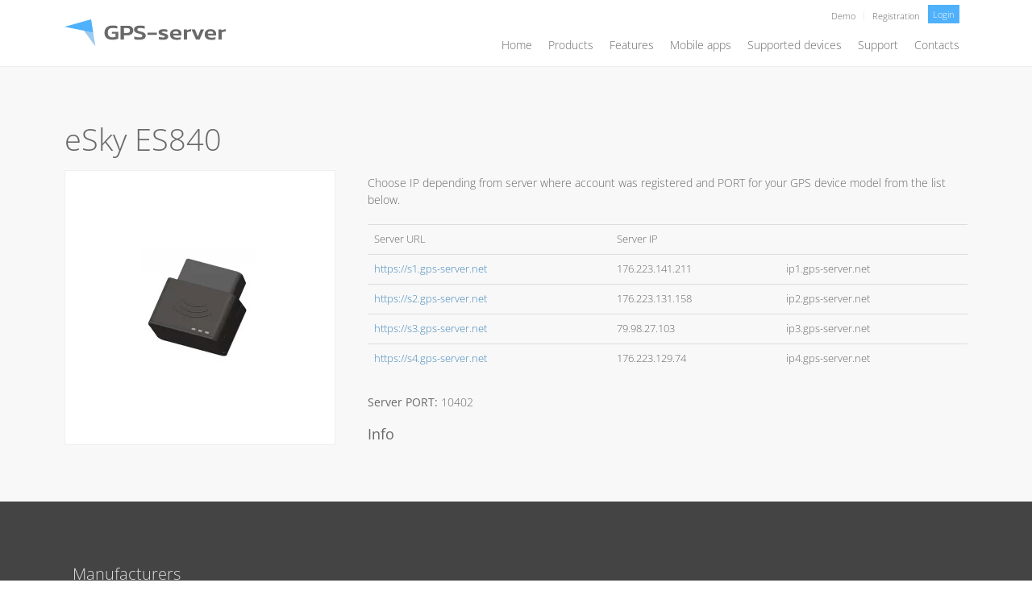

--- FILE ---
content_type: text/html; charset=UTF-8
request_url: https://www.gps-server.net/supported-devices/esky-es840
body_size: 16042
content:
<!doctype html>
<html lang="en-US">
<head><style>img.lazy{min-height:1px}</style><link href="https://www.gps-server.net/wp-content/plugins/w3-total-cache/pub/js/lazyload.min.js" as="script">
	<meta charset="UTF-8">
	<meta name="viewport" content="width=device-width, initial-scale=1">
	<link rel="profile" href="https://gmpg.org/xfn/11">
	<meta name='robots' content='index, follow, max-image-preview:large, max-snippet:-1, max-video-preview:-1' />
	<style>img:is([sizes="auto" i], [sizes^="auto," i]) { contain-intrinsic-size: 3000px 1500px }</style>
	
	<!-- This site is optimized with the Yoast SEO plugin v26.8 - https://yoast.com/product/yoast-seo-wordpress/ -->
	<title>eSky ES840 - GPS-server.net</title>
	<meta property="og:locale" content="en_US" />
	<meta property="og:type" content="article" />
	<meta property="og:title" content="eSky ES840 - GPS-server.net" />
	<meta property="og:url" content="https://new123.gps-server.net/supported-devices/esky-es840" />
	<meta property="og:site_name" content="GPS-server.net" />
	<meta property="article:publisher" content="https://www.facebook.com/gpsserver" />
	<meta property="article:modified_time" content="2022-10-23T02:05:55+00:00" />
	<meta property="og:image" content="https://new123.gps-server.net/wp-content/uploads/2022/10/eSky-Wireless-eSky-ES840.jpg" />
	<meta property="og:image:width" content="150" />
	<meta property="og:image:height" content="150" />
	<meta property="og:image:type" content="image/jpeg" />
	<meta name="twitter:card" content="summary_large_image" />
	<script type="application/ld+json" class="yoast-schema-graph">{"@context":"https://schema.org","@graph":[{"@type":"WebPage","@id":"https://new123.gps-server.net/supported-devices/esky-es840","url":"https://new123.gps-server.net/supported-devices/esky-es840","name":"eSky ES840 - GPS-server.net","isPartOf":{"@id":"https://www.gps-server.net/#website"},"primaryImageOfPage":{"@id":"https://new123.gps-server.net/supported-devices/esky-es840#primaryimage"},"image":{"@id":"https://new123.gps-server.net/supported-devices/esky-es840#primaryimage"},"thumbnailUrl":"https://www.gps-server.net/wp-content/uploads/2022/10/eSky-Wireless-eSky-ES840.jpg","datePublished":"2022-10-18T01:47:14+00:00","dateModified":"2022-10-23T02:05:55+00:00","breadcrumb":{"@id":"https://new123.gps-server.net/supported-devices/esky-es840#breadcrumb"},"inLanguage":"en-US","potentialAction":[{"@type":"ReadAction","target":["https://new123.gps-server.net/supported-devices/esky-es840"]}]},{"@type":"ImageObject","inLanguage":"en-US","@id":"https://new123.gps-server.net/supported-devices/esky-es840#primaryimage","url":"https://www.gps-server.net/wp-content/uploads/2022/10/eSky-Wireless-eSky-ES840.jpg","contentUrl":"https://www.gps-server.net/wp-content/uploads/2022/10/eSky-Wireless-eSky-ES840.jpg","width":150,"height":150},{"@type":"BreadcrumbList","@id":"https://new123.gps-server.net/supported-devices/esky-es840#breadcrumb","itemListElement":[{"@type":"ListItem","position":1,"name":"Home","item":"https://www.gps-server.net/"},{"@type":"ListItem","position":2,"name":"Devices","item":"https://www.gps-server.net/supported-devices"},{"@type":"ListItem","position":3,"name":"eSky ES840"}]},{"@type":"WebSite","@id":"https://www.gps-server.net/#website","url":"https://www.gps-server.net/","name":"GPS-server.net","description":"White label GPS tracking software","publisher":{"@id":"https://www.gps-server.net/#organization"},"potentialAction":[{"@type":"SearchAction","target":{"@type":"EntryPoint","urlTemplate":"https://www.gps-server.net/?s={search_term_string}"},"query-input":{"@type":"PropertyValueSpecification","valueRequired":true,"valueName":"search_term_string"}}],"inLanguage":"en-US"},{"@type":"Organization","@id":"https://www.gps-server.net/#organization","name":"GPS-server.net","url":"https://www.gps-server.net/","logo":{"@type":"ImageObject","inLanguage":"en-US","@id":"https://www.gps-server.net/#/schema/logo/image/","url":"https://www.gps-server.net/wp-content/uploads/2022/10/web_logo_grey.svg","contentUrl":"https://www.gps-server.net/wp-content/uploads/2022/10/web_logo_grey.svg","width":234,"height":39,"caption":"GPS-server.net"},"image":{"@id":"https://www.gps-server.net/#/schema/logo/image/"},"sameAs":["https://www.facebook.com/gpsserver","https://www.youtube.com/channel/UC13jfKDpQN8AWdTLumzxXnA"]}]}</script>
	<!-- / Yoast SEO plugin. -->


<script>
window._wpemojiSettings = {"baseUrl":"https:\/\/s.w.org\/images\/core\/emoji\/16.0.1\/72x72\/","ext":".png","svgUrl":"https:\/\/s.w.org\/images\/core\/emoji\/16.0.1\/svg\/","svgExt":".svg","source":{"concatemoji":"https:\/\/www.gps-server.net\/wp-includes\/js\/wp-emoji-release.min.js?ver=6.8.3"}};
/*! This file is auto-generated */
!function(s,n){var o,i,e;function c(e){try{var t={supportTests:e,timestamp:(new Date).valueOf()};sessionStorage.setItem(o,JSON.stringify(t))}catch(e){}}function p(e,t,n){e.clearRect(0,0,e.canvas.width,e.canvas.height),e.fillText(t,0,0);var t=new Uint32Array(e.getImageData(0,0,e.canvas.width,e.canvas.height).data),a=(e.clearRect(0,0,e.canvas.width,e.canvas.height),e.fillText(n,0,0),new Uint32Array(e.getImageData(0,0,e.canvas.width,e.canvas.height).data));return t.every(function(e,t){return e===a[t]})}function u(e,t){e.clearRect(0,0,e.canvas.width,e.canvas.height),e.fillText(t,0,0);for(var n=e.getImageData(16,16,1,1),a=0;a<n.data.length;a++)if(0!==n.data[a])return!1;return!0}function f(e,t,n,a){switch(t){case"flag":return n(e,"\ud83c\udff3\ufe0f\u200d\u26a7\ufe0f","\ud83c\udff3\ufe0f\u200b\u26a7\ufe0f")?!1:!n(e,"\ud83c\udde8\ud83c\uddf6","\ud83c\udde8\u200b\ud83c\uddf6")&&!n(e,"\ud83c\udff4\udb40\udc67\udb40\udc62\udb40\udc65\udb40\udc6e\udb40\udc67\udb40\udc7f","\ud83c\udff4\u200b\udb40\udc67\u200b\udb40\udc62\u200b\udb40\udc65\u200b\udb40\udc6e\u200b\udb40\udc67\u200b\udb40\udc7f");case"emoji":return!a(e,"\ud83e\udedf")}return!1}function g(e,t,n,a){var r="undefined"!=typeof WorkerGlobalScope&&self instanceof WorkerGlobalScope?new OffscreenCanvas(300,150):s.createElement("canvas"),o=r.getContext("2d",{willReadFrequently:!0}),i=(o.textBaseline="top",o.font="600 32px Arial",{});return e.forEach(function(e){i[e]=t(o,e,n,a)}),i}function t(e){var t=s.createElement("script");t.src=e,t.defer=!0,s.head.appendChild(t)}"undefined"!=typeof Promise&&(o="wpEmojiSettingsSupports",i=["flag","emoji"],n.supports={everything:!0,everythingExceptFlag:!0},e=new Promise(function(e){s.addEventListener("DOMContentLoaded",e,{once:!0})}),new Promise(function(t){var n=function(){try{var e=JSON.parse(sessionStorage.getItem(o));if("object"==typeof e&&"number"==typeof e.timestamp&&(new Date).valueOf()<e.timestamp+604800&&"object"==typeof e.supportTests)return e.supportTests}catch(e){}return null}();if(!n){if("undefined"!=typeof Worker&&"undefined"!=typeof OffscreenCanvas&&"undefined"!=typeof URL&&URL.createObjectURL&&"undefined"!=typeof Blob)try{var e="postMessage("+g.toString()+"("+[JSON.stringify(i),f.toString(),p.toString(),u.toString()].join(",")+"));",a=new Blob([e],{type:"text/javascript"}),r=new Worker(URL.createObjectURL(a),{name:"wpTestEmojiSupports"});return void(r.onmessage=function(e){c(n=e.data),r.terminate(),t(n)})}catch(e){}c(n=g(i,f,p,u))}t(n)}).then(function(e){for(var t in e)n.supports[t]=e[t],n.supports.everything=n.supports.everything&&n.supports[t],"flag"!==t&&(n.supports.everythingExceptFlag=n.supports.everythingExceptFlag&&n.supports[t]);n.supports.everythingExceptFlag=n.supports.everythingExceptFlag&&!n.supports.flag,n.DOMReady=!1,n.readyCallback=function(){n.DOMReady=!0}}).then(function(){return e}).then(function(){var e;n.supports.everything||(n.readyCallback(),(e=n.source||{}).concatemoji?t(e.concatemoji):e.wpemoji&&e.twemoji&&(t(e.twemoji),t(e.wpemoji)))}))}((window,document),window._wpemojiSettings);
</script>
<style id='wp-emoji-styles-inline-css'>

	img.wp-smiley, img.emoji {
		display: inline !important;
		border: none !important;
		box-shadow: none !important;
		height: 1em !important;
		width: 1em !important;
		margin: 0 0.07em !important;
		vertical-align: -0.1em !important;
		background: none !important;
		padding: 0 !important;
	}
</style>
<link rel='stylesheet' id='wp-block-library-css' href='https://www.gps-server.net/wp-includes/css/dist/block-library/style.min.css?ver=6.8.3' media='all' />
<style id='global-styles-inline-css'>
:root{--wp--preset--aspect-ratio--square: 1;--wp--preset--aspect-ratio--4-3: 4/3;--wp--preset--aspect-ratio--3-4: 3/4;--wp--preset--aspect-ratio--3-2: 3/2;--wp--preset--aspect-ratio--2-3: 2/3;--wp--preset--aspect-ratio--16-9: 16/9;--wp--preset--aspect-ratio--9-16: 9/16;--wp--preset--color--black: #000000;--wp--preset--color--cyan-bluish-gray: #abb8c3;--wp--preset--color--white: #ffffff;--wp--preset--color--pale-pink: #f78da7;--wp--preset--color--vivid-red: #cf2e2e;--wp--preset--color--luminous-vivid-orange: #ff6900;--wp--preset--color--luminous-vivid-amber: #fcb900;--wp--preset--color--light-green-cyan: #7bdcb5;--wp--preset--color--vivid-green-cyan: #00d084;--wp--preset--color--pale-cyan-blue: #8ed1fc;--wp--preset--color--vivid-cyan-blue: #0693e3;--wp--preset--color--vivid-purple: #9b51e0;--wp--preset--gradient--vivid-cyan-blue-to-vivid-purple: linear-gradient(135deg,rgba(6,147,227,1) 0%,rgb(155,81,224) 100%);--wp--preset--gradient--light-green-cyan-to-vivid-green-cyan: linear-gradient(135deg,rgb(122,220,180) 0%,rgb(0,208,130) 100%);--wp--preset--gradient--luminous-vivid-amber-to-luminous-vivid-orange: linear-gradient(135deg,rgba(252,185,0,1) 0%,rgba(255,105,0,1) 100%);--wp--preset--gradient--luminous-vivid-orange-to-vivid-red: linear-gradient(135deg,rgba(255,105,0,1) 0%,rgb(207,46,46) 100%);--wp--preset--gradient--very-light-gray-to-cyan-bluish-gray: linear-gradient(135deg,rgb(238,238,238) 0%,rgb(169,184,195) 100%);--wp--preset--gradient--cool-to-warm-spectrum: linear-gradient(135deg,rgb(74,234,220) 0%,rgb(151,120,209) 20%,rgb(207,42,186) 40%,rgb(238,44,130) 60%,rgb(251,105,98) 80%,rgb(254,248,76) 100%);--wp--preset--gradient--blush-light-purple: linear-gradient(135deg,rgb(255,206,236) 0%,rgb(152,150,240) 100%);--wp--preset--gradient--blush-bordeaux: linear-gradient(135deg,rgb(254,205,165) 0%,rgb(254,45,45) 50%,rgb(107,0,62) 100%);--wp--preset--gradient--luminous-dusk: linear-gradient(135deg,rgb(255,203,112) 0%,rgb(199,81,192) 50%,rgb(65,88,208) 100%);--wp--preset--gradient--pale-ocean: linear-gradient(135deg,rgb(255,245,203) 0%,rgb(182,227,212) 50%,rgb(51,167,181) 100%);--wp--preset--gradient--electric-grass: linear-gradient(135deg,rgb(202,248,128) 0%,rgb(113,206,126) 100%);--wp--preset--gradient--midnight: linear-gradient(135deg,rgb(2,3,129) 0%,rgb(40,116,252) 100%);--wp--preset--font-size--small: 13px;--wp--preset--font-size--medium: 20px;--wp--preset--font-size--large: 36px;--wp--preset--font-size--x-large: 42px;--wp--preset--spacing--20: 0.44rem;--wp--preset--spacing--30: 0.67rem;--wp--preset--spacing--40: 1rem;--wp--preset--spacing--50: 1.5rem;--wp--preset--spacing--60: 2.25rem;--wp--preset--spacing--70: 3.38rem;--wp--preset--spacing--80: 5.06rem;--wp--preset--shadow--natural: 6px 6px 9px rgba(0, 0, 0, 0.2);--wp--preset--shadow--deep: 12px 12px 50px rgba(0, 0, 0, 0.4);--wp--preset--shadow--sharp: 6px 6px 0px rgba(0, 0, 0, 0.2);--wp--preset--shadow--outlined: 6px 6px 0px -3px rgba(255, 255, 255, 1), 6px 6px rgba(0, 0, 0, 1);--wp--preset--shadow--crisp: 6px 6px 0px rgba(0, 0, 0, 1);}:root { --wp--style--global--content-size: 800px;--wp--style--global--wide-size: 1200px; }:where(body) { margin: 0; }.wp-site-blocks > .alignleft { float: left; margin-right: 2em; }.wp-site-blocks > .alignright { float: right; margin-left: 2em; }.wp-site-blocks > .aligncenter { justify-content: center; margin-left: auto; margin-right: auto; }:where(.wp-site-blocks) > * { margin-block-start: 24px; margin-block-end: 0; }:where(.wp-site-blocks) > :first-child { margin-block-start: 0; }:where(.wp-site-blocks) > :last-child { margin-block-end: 0; }:root { --wp--style--block-gap: 24px; }:root :where(.is-layout-flow) > :first-child{margin-block-start: 0;}:root :where(.is-layout-flow) > :last-child{margin-block-end: 0;}:root :where(.is-layout-flow) > *{margin-block-start: 24px;margin-block-end: 0;}:root :where(.is-layout-constrained) > :first-child{margin-block-start: 0;}:root :where(.is-layout-constrained) > :last-child{margin-block-end: 0;}:root :where(.is-layout-constrained) > *{margin-block-start: 24px;margin-block-end: 0;}:root :where(.is-layout-flex){gap: 24px;}:root :where(.is-layout-grid){gap: 24px;}.is-layout-flow > .alignleft{float: left;margin-inline-start: 0;margin-inline-end: 2em;}.is-layout-flow > .alignright{float: right;margin-inline-start: 2em;margin-inline-end: 0;}.is-layout-flow > .aligncenter{margin-left: auto !important;margin-right: auto !important;}.is-layout-constrained > .alignleft{float: left;margin-inline-start: 0;margin-inline-end: 2em;}.is-layout-constrained > .alignright{float: right;margin-inline-start: 2em;margin-inline-end: 0;}.is-layout-constrained > .aligncenter{margin-left: auto !important;margin-right: auto !important;}.is-layout-constrained > :where(:not(.alignleft):not(.alignright):not(.alignfull)){max-width: var(--wp--style--global--content-size);margin-left: auto !important;margin-right: auto !important;}.is-layout-constrained > .alignwide{max-width: var(--wp--style--global--wide-size);}body .is-layout-flex{display: flex;}.is-layout-flex{flex-wrap: wrap;align-items: center;}.is-layout-flex > :is(*, div){margin: 0;}body .is-layout-grid{display: grid;}.is-layout-grid > :is(*, div){margin: 0;}body{padding-top: 0px;padding-right: 0px;padding-bottom: 0px;padding-left: 0px;}a:where(:not(.wp-element-button)){text-decoration: underline;}:root :where(.wp-element-button, .wp-block-button__link){background-color: #32373c;border-width: 0;color: #fff;font-family: inherit;font-size: inherit;line-height: inherit;padding: calc(0.667em + 2px) calc(1.333em + 2px);text-decoration: none;}.has-black-color{color: var(--wp--preset--color--black) !important;}.has-cyan-bluish-gray-color{color: var(--wp--preset--color--cyan-bluish-gray) !important;}.has-white-color{color: var(--wp--preset--color--white) !important;}.has-pale-pink-color{color: var(--wp--preset--color--pale-pink) !important;}.has-vivid-red-color{color: var(--wp--preset--color--vivid-red) !important;}.has-luminous-vivid-orange-color{color: var(--wp--preset--color--luminous-vivid-orange) !important;}.has-luminous-vivid-amber-color{color: var(--wp--preset--color--luminous-vivid-amber) !important;}.has-light-green-cyan-color{color: var(--wp--preset--color--light-green-cyan) !important;}.has-vivid-green-cyan-color{color: var(--wp--preset--color--vivid-green-cyan) !important;}.has-pale-cyan-blue-color{color: var(--wp--preset--color--pale-cyan-blue) !important;}.has-vivid-cyan-blue-color{color: var(--wp--preset--color--vivid-cyan-blue) !important;}.has-vivid-purple-color{color: var(--wp--preset--color--vivid-purple) !important;}.has-black-background-color{background-color: var(--wp--preset--color--black) !important;}.has-cyan-bluish-gray-background-color{background-color: var(--wp--preset--color--cyan-bluish-gray) !important;}.has-white-background-color{background-color: var(--wp--preset--color--white) !important;}.has-pale-pink-background-color{background-color: var(--wp--preset--color--pale-pink) !important;}.has-vivid-red-background-color{background-color: var(--wp--preset--color--vivid-red) !important;}.has-luminous-vivid-orange-background-color{background-color: var(--wp--preset--color--luminous-vivid-orange) !important;}.has-luminous-vivid-amber-background-color{background-color: var(--wp--preset--color--luminous-vivid-amber) !important;}.has-light-green-cyan-background-color{background-color: var(--wp--preset--color--light-green-cyan) !important;}.has-vivid-green-cyan-background-color{background-color: var(--wp--preset--color--vivid-green-cyan) !important;}.has-pale-cyan-blue-background-color{background-color: var(--wp--preset--color--pale-cyan-blue) !important;}.has-vivid-cyan-blue-background-color{background-color: var(--wp--preset--color--vivid-cyan-blue) !important;}.has-vivid-purple-background-color{background-color: var(--wp--preset--color--vivid-purple) !important;}.has-black-border-color{border-color: var(--wp--preset--color--black) !important;}.has-cyan-bluish-gray-border-color{border-color: var(--wp--preset--color--cyan-bluish-gray) !important;}.has-white-border-color{border-color: var(--wp--preset--color--white) !important;}.has-pale-pink-border-color{border-color: var(--wp--preset--color--pale-pink) !important;}.has-vivid-red-border-color{border-color: var(--wp--preset--color--vivid-red) !important;}.has-luminous-vivid-orange-border-color{border-color: var(--wp--preset--color--luminous-vivid-orange) !important;}.has-luminous-vivid-amber-border-color{border-color: var(--wp--preset--color--luminous-vivid-amber) !important;}.has-light-green-cyan-border-color{border-color: var(--wp--preset--color--light-green-cyan) !important;}.has-vivid-green-cyan-border-color{border-color: var(--wp--preset--color--vivid-green-cyan) !important;}.has-pale-cyan-blue-border-color{border-color: var(--wp--preset--color--pale-cyan-blue) !important;}.has-vivid-cyan-blue-border-color{border-color: var(--wp--preset--color--vivid-cyan-blue) !important;}.has-vivid-purple-border-color{border-color: var(--wp--preset--color--vivid-purple) !important;}.has-vivid-cyan-blue-to-vivid-purple-gradient-background{background: var(--wp--preset--gradient--vivid-cyan-blue-to-vivid-purple) !important;}.has-light-green-cyan-to-vivid-green-cyan-gradient-background{background: var(--wp--preset--gradient--light-green-cyan-to-vivid-green-cyan) !important;}.has-luminous-vivid-amber-to-luminous-vivid-orange-gradient-background{background: var(--wp--preset--gradient--luminous-vivid-amber-to-luminous-vivid-orange) !important;}.has-luminous-vivid-orange-to-vivid-red-gradient-background{background: var(--wp--preset--gradient--luminous-vivid-orange-to-vivid-red) !important;}.has-very-light-gray-to-cyan-bluish-gray-gradient-background{background: var(--wp--preset--gradient--very-light-gray-to-cyan-bluish-gray) !important;}.has-cool-to-warm-spectrum-gradient-background{background: var(--wp--preset--gradient--cool-to-warm-spectrum) !important;}.has-blush-light-purple-gradient-background{background: var(--wp--preset--gradient--blush-light-purple) !important;}.has-blush-bordeaux-gradient-background{background: var(--wp--preset--gradient--blush-bordeaux) !important;}.has-luminous-dusk-gradient-background{background: var(--wp--preset--gradient--luminous-dusk) !important;}.has-pale-ocean-gradient-background{background: var(--wp--preset--gradient--pale-ocean) !important;}.has-electric-grass-gradient-background{background: var(--wp--preset--gradient--electric-grass) !important;}.has-midnight-gradient-background{background: var(--wp--preset--gradient--midnight) !important;}.has-small-font-size{font-size: var(--wp--preset--font-size--small) !important;}.has-medium-font-size{font-size: var(--wp--preset--font-size--medium) !important;}.has-large-font-size{font-size: var(--wp--preset--font-size--large) !important;}.has-x-large-font-size{font-size: var(--wp--preset--font-size--x-large) !important;}
:root :where(.wp-block-pullquote){font-size: 1.5em;line-height: 1.6;}
</style>
<link rel='stylesheet' id='hello-elementor-css' href='https://www.gps-server.net/wp-content/themes/hello-elementor/style.min.css?ver=3.2.1' media='all' />
<link rel='stylesheet' id='hello-elementor-theme-style-css' href='https://www.gps-server.net/wp-content/themes/hello-elementor/theme.min.css?ver=3.2.1' media='all' />
<link rel='stylesheet' id='hello-elementor-header-footer-css' href='https://www.gps-server.net/wp-content/themes/hello-elementor/header-footer.min.css?ver=3.2.1' media='all' />
<link rel='stylesheet' id='elementor-frontend-css' href='https://www.gps-server.net/wp-content/plugins/elementor/assets/css/frontend.min.css?ver=3.29.2' media='all' />
<link rel='stylesheet' id='elementor-post-5-css' href='https://www.gps-server.net/wp-content/uploads/elementor/css/post-5.css?ver=1765188006' media='all' />
<link rel='stylesheet' id='widget-image-css' href='https://www.gps-server.net/wp-content/plugins/elementor/assets/css/widget-image.min.css?ver=3.29.2' media='all' />
<link rel='stylesheet' id='widget-heading-css' href='https://www.gps-server.net/wp-content/plugins/elementor/assets/css/widget-heading.min.css?ver=3.29.2' media='all' />
<link rel='stylesheet' id='widget-nav-menu-css' href='https://www.gps-server.net/wp-content/plugins/elementor-pro/assets/css/widget-nav-menu.min.css?ver=3.29.2' media='all' />
<link rel='stylesheet' id='e-sticky-css' href='https://www.gps-server.net/wp-content/plugins/elementor-pro/assets/css/modules/sticky.min.css?ver=3.29.2' media='all' />
<link rel='stylesheet' id='widget-image-gallery-css' href='https://www.gps-server.net/wp-content/plugins/elementor/assets/css/widget-image-gallery.min.css?ver=3.29.2' media='all' />
<link rel='stylesheet' id='widget-divider-css' href='https://www.gps-server.net/wp-content/plugins/elementor/assets/css/widget-divider.min.css?ver=3.29.2' media='all' />
<link rel='stylesheet' id='widget-icon-list-css' href='https://www.gps-server.net/wp-content/plugins/elementor/assets/css/widget-icon-list.min.css?ver=3.29.2' media='all' />
<link rel='stylesheet' id='widget-posts-css' href='https://www.gps-server.net/wp-content/plugins/elementor-pro/assets/css/widget-posts.min.css?ver=3.29.2' media='all' />
<link rel='stylesheet' id='e-popup-css' href='https://www.gps-server.net/wp-content/plugins/elementor-pro/assets/css/conditionals/popup.min.css?ver=3.29.2' media='all' />
<link rel='stylesheet' id='elementor-icons-css' href='https://www.gps-server.net/wp-content/plugins/elementor/assets/lib/eicons/css/elementor-icons.min.css?ver=5.40.0' media='all' />
<link rel='stylesheet' id='elementor-post-32-css' href='https://www.gps-server.net/wp-content/uploads/elementor/css/post-32.css?ver=1765188007' media='all' />
<link rel='stylesheet' id='elementor-post-42-css' href='https://www.gps-server.net/wp-content/uploads/elementor/css/post-42.css?ver=1765188008' media='all' />
<link rel='stylesheet' id='elementor-post-3000-css' href='https://www.gps-server.net/wp-content/uploads/elementor/css/post-3000.css?ver=1765188611' media='all' />
<link rel='stylesheet' id='elementor-post-6412-css' href='https://www.gps-server.net/wp-content/uploads/elementor/css/post-6412.css?ver=1765188008' media='all' />
<link rel='stylesheet' id='master-addons-main-style-css' href='https://www.gps-server.net/wp-content/plugins/master-addons/assets/css/master-addons-styles.css?ver=6.8.3' media='all' />
<link rel='stylesheet' id='ecs-styles-css' href='https://www.gps-server.net/wp-content/plugins/ele-custom-skin/assets/css/ecs-style.css?ver=3.1.9' media='all' />
<link rel='stylesheet' id='elementor-post-620-css' href='https://www.gps-server.net/wp-content/uploads/elementor/css/post-620.css?ver=1669420585' media='all' />
<link rel='stylesheet' id='elementor-post-624-css' href='https://www.gps-server.net/wp-content/uploads/elementor/css/post-624.css?ver=1665844608' media='all' />
<link rel='stylesheet' id='elementor-post-627-css' href='https://www.gps-server.net/wp-content/uploads/elementor/css/post-627.css?ver=1665844665' media='all' />
<link rel='stylesheet' id='elementor-post-643-css' href='https://www.gps-server.net/wp-content/uploads/elementor/css/post-643.css?ver=1665846685' media='all' />
<link rel='stylesheet' id='elementor-post-703-css' href='https://www.gps-server.net/wp-content/uploads/elementor/css/post-703.css?ver=1665851581' media='all' />
<link rel='stylesheet' id='elementor-post-2965-css' href='https://www.gps-server.net/wp-content/uploads/elementor/css/post-2965.css?ver=1666059223' media='all' />
<link rel='stylesheet' id='elementor-post-5288-css' href='https://www.gps-server.net/wp-content/uploads/elementor/css/post-5288.css?ver=1671549813' media='all' />
<link rel='stylesheet' id='elementor-gf-local-opensans-css' href='https://www.gps-server.net/wp-content/uploads/elementor/google-fonts/css/opensans.css?ver=1750238620' media='all' />
<link rel='stylesheet' id='elementor-icons-shared-0-css' href='https://www.gps-server.net/wp-content/plugins/elementor/assets/lib/font-awesome/css/fontawesome.min.css?ver=5.15.3' media='all' />
<link rel='stylesheet' id='elementor-icons-fa-solid-css' href='https://www.gps-server.net/wp-content/plugins/elementor/assets/lib/font-awesome/css/solid.min.css?ver=5.15.3' media='all' />
<script id="jquery-core-js-before">
/* < ![CDATA[ */
function jltmaNS(n){for(var e=n.split("."),a=window,i="",r=e.length,t=0;r>t;t++)"window"!=e[t]&&(i=e[t],a[i]=a[i]||{},a=a[i]);return a;}
/* ]]> */
</script>
<script src="https://www.gps-server.net/wp-includes/js/jquery/jquery.min.js?ver=3.7.1" id="jquery-core-js"></script>
<script src="https://www.gps-server.net/wp-includes/js/jquery/jquery-migrate.min.js?ver=3.4.1" id="jquery-migrate-js"></script>
<script id="ecs_ajax_load-js-extra">
var ecs_ajax_params = {"ajaxurl":"https:\/\/www.gps-server.net\/wp-admin\/admin-ajax.php","posts":"{\"page\":0,\"devices\":\"esky-es840\",\"post_type\":\"devices\",\"name\":\"esky-es840\",\"error\":\"\",\"m\":\"\",\"p\":0,\"post_parent\":\"\",\"subpost\":\"\",\"subpost_id\":\"\",\"attachment\":\"\",\"attachment_id\":0,\"pagename\":\"\",\"page_id\":0,\"second\":\"\",\"minute\":\"\",\"hour\":\"\",\"day\":0,\"monthnum\":0,\"year\":0,\"w\":0,\"category_name\":\"\",\"tag\":\"\",\"cat\":\"\",\"tag_id\":\"\",\"author\":\"\",\"author_name\":\"\",\"feed\":\"\",\"tb\":\"\",\"paged\":0,\"meta_key\":\"\",\"meta_value\":\"\",\"preview\":\"\",\"s\":\"\",\"sentence\":\"\",\"title\":\"\",\"fields\":\"all\",\"menu_order\":\"\",\"embed\":\"\",\"category__in\":[],\"category__not_in\":[],\"category__and\":[],\"post__in\":[],\"post__not_in\":[],\"post_name__in\":[],\"tag__in\":[],\"tag__not_in\":[],\"tag__and\":[],\"tag_slug__in\":[],\"tag_slug__and\":[],\"post_parent__in\":[],\"post_parent__not_in\":[],\"author__in\":[],\"author__not_in\":[],\"search_columns\":[],\"ignore_sticky_posts\":false,\"suppress_filters\":false,\"cache_results\":true,\"update_post_term_cache\":true,\"update_menu_item_cache\":false,\"lazy_load_term_meta\":true,\"update_post_meta_cache\":true,\"posts_per_page\":10,\"nopaging\":false,\"comments_per_page\":\"50\",\"no_found_rows\":false,\"order\":\"DESC\"}"};
</script>
<script src="https://www.gps-server.net/wp-content/plugins/ele-custom-skin/assets/js/ecs_ajax_pagination.js?ver=3.1.9" id="ecs_ajax_load-js"></script>
<script src="https://www.gps-server.net/wp-content/plugins/ele-custom-skin/assets/js/ecs.js?ver=3.1.9" id="ecs-script-js"></script>
<link rel="https://api.w.org/" href="https://www.gps-server.net/wp-json/" /><link rel="alternate" title="JSON" type="application/json" href="https://www.gps-server.net/wp-json/wp/v2/devices/3485" /><meta name="generator" content="WordPress 6.8.3" />
<link rel='shortlink' href='https://www.gps-server.net/?p=3485' />
<link rel="alternate" title="oEmbed (JSON)" type="application/json+oembed" href="https://www.gps-server.net/wp-json/oembed/1.0/embed?url=https%3A%2F%2Fwww.gps-server.net%2Fsupported-devices%2Fesky-es840" />
<link rel="alternate" title="oEmbed (XML)" type="text/xml+oembed" href="https://www.gps-server.net/wp-json/oembed/1.0/embed?url=https%3A%2F%2Fwww.gps-server.net%2Fsupported-devices%2Fesky-es840&#038;format=xml" />
<meta name="generator" content="Elementor 3.29.2; features: additional_custom_breakpoints, e_local_google_fonts; settings: css_print_method-external, google_font-enabled, font_display-swap">
<!-- Google tag (gtag.js) -->
<script async src="https://www.googletagmanager.com/gtag/js?id=UA-57389444-1"></script>
<script>
  window.dataLayer = window.dataLayer || [];
  function gtag(){dataLayer.push(arguments);}
  gtag('js', new Date());
  gtag('config', 'UA-57389444-1');
</script>
			<style>
				.e-con.e-parent:nth-of-type(n+4):not(.e-lazyloaded):not(.e-no-lazyload),
				.e-con.e-parent:nth-of-type(n+4):not(.e-lazyloaded):not(.e-no-lazyload) * {
					background-image: none !important;
				}
				@media screen and (max-height: 1024px) {
					.e-con.e-parent:nth-of-type(n+3):not(.e-lazyloaded):not(.e-no-lazyload),
					.e-con.e-parent:nth-of-type(n+3):not(.e-lazyloaded):not(.e-no-lazyload) * {
						background-image: none !important;
					}
				}
				@media screen and (max-height: 640px) {
					.e-con.e-parent:nth-of-type(n+2):not(.e-lazyloaded):not(.e-no-lazyload),
					.e-con.e-parent:nth-of-type(n+2):not(.e-lazyloaded):not(.e-no-lazyload) * {
						background-image: none !important;
					}
				}
			</style>
			<link rel="icon" href="https://www.gps-server.net/wp-content/uploads/2022/10/web_favicon.svg" sizes="32x32" />
<link rel="icon" href="https://www.gps-server.net/wp-content/uploads/2022/10/web_favicon.svg" sizes="192x192" />
<link rel="apple-touch-icon" href="https://www.gps-server.net/wp-content/uploads/2022/10/web_favicon.svg" />
<meta name="msapplication-TileImage" content="https://www.gps-server.net/wp-content/uploads/2022/10/web_favicon.svg" />
		<style id="wp-custom-css">
			/*custom css*/
@media screen and (max-width: 767px){	
	.w-100-sm {
		width: 100% !important;
	}
}

input[required], textarea[required] {
	background-image: url('https://www.gps-server.net/wp-content/uploads/2022/10/required_bg.gif');
    background-repeat: no-repeat;
    background-position: top right;
}

/*mobile app icons*/
i.app-icon,
i.app-icon,
i.app-icon {
	   width: 16px;
    height: 16px;
    background-size: 16px;
    margin-right: 8px;	
    background-position: top center;
}

i.app-sm {	
    background-image: url(https://www.gps-server.net/wp-content/uploads/2022/10/mobile.svg);
}

i.app-tr {	
    background-image: url(https://www.gps-server.net/wp-content/uploads/2022/10/satellite.svg);
}

i.app-gw {	
    background-image: url(https://www.gps-server.net/wp-content/uploads/2022/10/sms.svg);
}

i.support-gs {
    background-image: url(https://www.gps-server.net/wp-content/uploads/2022/10/user.svg);
}

i.support-android {
    background-image: url(https://www.gps-server.net/wp-content/uploads/2022/10/android-bot.svg);
}

i.support-apple {
    background-image: url(https://www.gps-server.net/wp-content/uploads/2022/10/apple.svg);
}

i.support-sms {
    background-image: url(https://www.gps-server.net/wp-content/uploads/2022/10/sms.svg);
}

i.support-docs {
    background-image: url(https://www.gps-server.net/wp-content/uploads/2022/10/docs.svg);
}

i.support-faq {
    background-image: url(https://www.gps-server.net/wp-content/uploads/2022/10/faq.svg);
}

i.product-pa {	
    background-image: url(https://www.gps-server.net/wp-content/uploads/2022/10/user.svg);
}
i.product-hs {	
    background-image: url(https://www.gps-server.net/wp-content/uploads/2022/10/hosting.svg);
}
i.product-td {	
    background-image: url(https://www.gps-server.net/wp-content/uploads/2022/10/teltonika.svg);
}
i.product-faq {	
    background-image: url(https://www.gps-server.net/wp-content/uploads/2022/10/faq.svg);
}

.menu-item.current-menu-item i.app-sm,
.menu-item.current-menu-item i.app-tr,
.menu-item.current-menu-item i.app-gw,
.menu-item:hover i.app-sm,
.menu-item:hover i.app-tr,
.menu-item:hover i.app-gw,
.nav-menu-icons .menu-item.current-menu-item i,
.nav-menu-icons .menu-item:hover i {
	background-position: bottom center;
}

/*available on buttons*/
.available-on-button {
    margin: 0 8px;
}

.available-on-button .elementor-button-content-wrapper {
    text-align: left;
}

.available-on-button a .elementor-button-content-wrapper:before {
    content: "";
    width: 30px;
    height: 30px;
    position: absolute;
    left: 12px;
    top: 14px;
    background-size: 30px;
    background-repeat: no-repeat;
    background-position: bottom top;
    
    -webkit-transition: all 200ms ease;
    -moz-transition: all 500ms ease;
    -ms-transition: all 500ms ease;
    -o-transition: all 500ms ease;
    transition: all 500ms ease;
}

.available-on-button a:hover .elementor-button-content-wrapper:before {
    background-position: center bottom;
}

.available-on-button.googleplay a .elementor-button-content-wrapper:before {
    background-image: url('https://www.gps-server.net/wp-content/uploads/2022/10/android.svg');
}

.available-on-button.apple a .elementor-button-content-wrapper:before {
    background-image: url('https://www.gps-server.net/wp-content/uploads/2022/10/apple.svg');
}

div[disabled].available-on-button:after {
	content: "";
	position: absolute;
	width: 100%;
	height: 100%;
	top: 0;
	left: 0;
	background: #ffffff;
	border: #efefef;
	cursor: not-allowed;
	opacity: 0.65;
}

/*button default styles*/
.gps-server-default-button a::before,
.gps-server-default-button.medium a::before,
.gps-server-default-button.large a::before {
    content: "";
    position: absolute;
    left: 0;
    top: 0;
    width: 39px;
    height: 100%;
	  aspect-ratio: 1 / 1;
    background: #606060;
    background-repeat: no-repeat;
    background-position: center center;
    background-size: 10px;
    background-image: url('https://www.gps-server.net/wp-content/uploads/2022/10/arrow-right-white.svg');
}

.gps-server-default-button.medium a::before{
	width: 50px;
  background-size: 18px;
}

.gps-server-default-button.large a::before{
	width: 58px;
  background-size: 24px;
}


.gps-server-default-button a {
    padding-left: 55px !important;
}

.gps-server-default-button.medium a {
    padding-left: 70px !important;
}

.gps-server-default-button.large a {
    padding-left: 80px !important;
}
/*dark/default button*/
.gps-server-default-button a,
.gps-server-default-button.medium a,
.gps-server-default-button.large a {
	background-color: #696969 !important;
}


.gps-server-default-button a:before,
.gps-server-default-button.medium a:before,
.gps-server-default-button.large a:before {
	background-color: #5f5f5f !important;
}

/*blue buttons*/
.gps-server-default-button.blue a,
.gps-server-default-button.medium.blue a,
.gps-server-default-button.large.blue a {
	background-color: #4FB1FB !important;
}


.gps-server-default-button.blue a:before,
.gps-server-default-button.medium.blue a:before,
.gps-server-default-button.large.blue a:before {
	background-color: #49a5ea !important;
}


/*green buttons*/
.gps-server-default-button.green a,
.gps-server-default-button.medium.green a,
.gps-server-default-button.large.green a {
	background-color: #7FBA00 !important;
}

.gps-server-default-button.green a:before,
.gps-server-default-button.medium.green a:before,
.gps-server-default-button.large.green a:before {
	background-color: #70a301 !important;
}

.gps-server-default-button:hover {
	opacity: 0.9;
}

/*GPS devices*/
.gps-device-image {
    height: 200px;
    display: flex;
    justify-content: center;
    align-items: center;
}

/*chevron list*/
.chevron-list-container ul {
    list-style: none;
    padding-left: 0;
    display: table;
}

.chevron-list-container ul li {
    padding-left: 20px;
    background-image: url(https://www.gps-server.net/wp-content/uploads/2022/10/arrow-right.svg);
    background-repeat: no-repeat;
    background-size: 10px;
    background-position: left 7px;
}


/*Products - Custom CSS*/
.elem_product.most_popular_1>div { 
    background: #444444 !important; 
}
.elem_product.most_popular_1 .item_objects,
.elem_product.most_popular_1 .item_objects .elementor-heading-title{ 
    color: #7FBA00 !important; 
}

.elem_product.most_popular_1 .item_users>div { 
    background: #595959 !important;
}

.elem_product.most_popular_1 .elementor-divider-separator {
	border-color: #696969 !important;
}

/*servers table*/
.servers-table-container table {
    margin-top: 20px;
}

.servers-table-container table td {
    border: none;
    padding: 8px;
    line-height: 20px;
    text-align: left;
    vertical-align: top;
    border-top: 1px solid #dddddd;
}

.servers-table-container table tbody tr:hover>td, table tbody tr:hover>th {
    background: none;
}

/* app navigation panel */
.app-navigation-panel .menu-item {
    border: 1px solid #efefef;
    background: #fff;
}

.app-navigation-panel .menu-item:not(:last-child) {
    border-bottom: 0 !important;
}

.app-navigation-panel .menu-item.current-menu-item,
.app-navigation-panel .menu-item:hover {
    border-color: #65b1fe;
    background: #4FB1FB;
}		</style>
		</head>
<body class="wp-singular devices-template-default single single-devices postid-3485 wp-embed-responsive wp-theme-hello-elementor elementor-default elementor-kit-5 elementor-page-3000">


<a class="skip-link screen-reader-text" href="#content">Skip to content</a>

		<div data-elementor-type="header" data-elementor-id="32" class="elementor elementor-32 elementor-location-header" data-elementor-post-type="elementor_library">
					<section class="has_ma_el_bg_slider elementor-section elementor-top-section elementor-element elementor-element-95ea761 elementor-section-boxed elementor-section-height-default elementor-section-height-default jltma-glass-effect-no" data-id="95ea761" data-element_type="section" id="header-section" data-settings="{&quot;background_background&quot;:&quot;classic&quot;,&quot;sticky&quot;:&quot;top&quot;,&quot;sticky_on&quot;:[&quot;desktop&quot;,&quot;tablet&quot;,&quot;mobile&quot;],&quot;sticky_offset&quot;:0,&quot;sticky_effects_offset&quot;:0,&quot;sticky_anchor_link_offset&quot;:0}">
						<div class="elementor-container elementor-column-gap-default">
					<div class="has_ma_el_bg_slider elementor-column elementor-col-100 elementor-top-column elementor-element elementor-element-0bfe017 jltma-glass-effect-no" data-id="0bfe017" data-element_type="column">
			<div class="elementor-widget-wrap elementor-element-populated">
						<div class="elementor-element elementor-element-e045424 elementor-widget__width-auto elementor-widget-mobile__width-inherit jltma-glass-effect-no elementor-widget elementor-widget-image" data-id="e045424" data-element_type="widget" data-widget_type="image.default">
				<div class="elementor-widget-container">
																<a href="https://www.gps-server.net/">
							<img width="234" height="39" src="data:image/svg+xml,%3Csvg%20xmlns='http://www.w3.org/2000/svg'%20viewBox='0%200%20234%2039'%3E%3C/svg%3E" data-src="https://www.gps-server.net/wp-content/uploads/2022/10/web_logo_grey.svg" class="attachment-full size-full wp-image-15 lazy" alt="" />								</a>
															</div>
				</div>
				<section class="has_ma_el_bg_slider elementor-section elementor-inner-section elementor-element elementor-element-2e65838 elementor-section-boxed elementor-section-height-default elementor-section-height-default jltma-glass-effect-no" data-id="2e65838" data-element_type="section">
						<div class="elementor-container elementor-column-gap-default">
					<div class="has_ma_el_bg_slider elementor-column elementor-col-100 elementor-inner-column elementor-element elementor-element-74626ca jltma-glass-effect-no" data-id="74626ca" data-element_type="column">
			<div class="elementor-widget-wrap elementor-element-populated">
						<div class="elementor-element elementor-element-a6dd4bf elementor-widget__width-auto jltma-glass-effect-no elementor-widget elementor-widget-heading" data-id="a6dd4bf" data-element_type="widget" data-widget_type="heading.default">
				<div class="elementor-widget-container">
					<div class="elementor-heading-title elementor-size-default"><a href="https://s1.gps-server.net/demo.php" target="_blank">Demo</a></div>				</div>
				</div>
				<div class="elementor-element elementor-element-597f591 elementor-widget__width-auto jltma-glass-effect-no elementor-widget elementor-widget-heading" data-id="597f591" data-element_type="widget" data-widget_type="heading.default">
				<div class="elementor-widget-container">
					<div class="elementor-heading-title elementor-size-default"><a href="https://s4.gps-server.net" target="_blank">Registration</a></div>				</div>
				</div>
				<div class="elementor-element elementor-element-ab91d2a elementor-widget__width-auto jltma-glass-effect-no elementor-widget elementor-widget-button" data-id="ab91d2a" data-element_type="widget" data-widget_type="button.default">
				<div class="elementor-widget-container">
									<div class="elementor-button-wrapper">
					<a class="elementor-button elementor-button-link elementor-size-sm" href="https://s1.gps-server.net" target="_blank">
						<span class="elementor-button-content-wrapper">
									<span class="elementor-button-text">Login</span>
					</span>
					</a>
				</div>
								</div>
				</div>
					</div>
		</div>
					</div>
		</section>
				<div class="elementor-element elementor-element-bb69d89 elementor-nav-menu__align-end elementor-nav-menu--dropdown-mobile elementor-widget__width-auto elementor-nav-menu__text-align-aside elementor-nav-menu--toggle elementor-nav-menu--burger jltma-glass-effect-no elementor-widget elementor-widget-nav-menu" data-id="bb69d89" data-element_type="widget" data-settings="{&quot;layout&quot;:&quot;horizontal&quot;,&quot;submenu_icon&quot;:{&quot;value&quot;:&quot;&lt;i class=\&quot;fas fa-caret-down\&quot;&gt;&lt;\/i&gt;&quot;,&quot;library&quot;:&quot;fa-solid&quot;},&quot;toggle&quot;:&quot;burger&quot;}" data-widget_type="nav-menu.default">
				<div class="elementor-widget-container">
								<nav aria-label="Menu" class="elementor-nav-menu--main elementor-nav-menu__container elementor-nav-menu--layout-horizontal e--pointer-background e--animation-fade">
				<ul id="menu-1-bb69d89" class="elementor-nav-menu"><li class="menu-item menu-item-type-post_type menu-item-object-page menu-item-home menu-item-100"><a href="https://www.gps-server.net/" class="elementor-item">Home</a></li>
<li class="menu-item menu-item-type-post_type menu-item-object-page menu-item-4846"><a href="https://www.gps-server.net/personal-account" class="elementor-item">Products</a></li>
<li class="menu-item menu-item-type-post_type menu-item-object-page menu-item-611"><a href="https://www.gps-server.net/features" class="elementor-item">Features</a></li>
<li class="menu-item menu-item-type-post_type menu-item-object-page menu-item-585"><a href="https://www.gps-server.net/gps-server-mobile" class="elementor-item">Mobile apps</a></li>
<li class="menu-item menu-item-type-custom menu-item-object-custom menu-item-5384"><a href="/supported-devices" class="elementor-item">Supported devices</a></li>
<li class="menu-item menu-item-type-post_type menu-item-object-page menu-item-584"><a href="https://www.gps-server.net/getting-started-with-gps-tracking" class="elementor-item">Support</a></li>
<li class="menu-item menu-item-type-post_type menu-item-object-page menu-item-96"><a href="https://www.gps-server.net/contacts" class="elementor-item">Contacts</a></li>
</ul>			</nav>
					<div class="elementor-menu-toggle" role="button" tabindex="0" aria-label="Menu Toggle" aria-expanded="false">
			<i aria-hidden="true" role="presentation" class="elementor-menu-toggle__icon--open eicon-menu-bar"></i><i aria-hidden="true" role="presentation" class="elementor-menu-toggle__icon--close eicon-close"></i>		</div>
					<nav class="elementor-nav-menu--dropdown elementor-nav-menu__container" aria-hidden="true">
				<ul id="menu-2-bb69d89" class="elementor-nav-menu"><li class="menu-item menu-item-type-post_type menu-item-object-page menu-item-home menu-item-100"><a href="https://www.gps-server.net/" class="elementor-item" tabindex="-1">Home</a></li>
<li class="menu-item menu-item-type-post_type menu-item-object-page menu-item-4846"><a href="https://www.gps-server.net/personal-account" class="elementor-item" tabindex="-1">Products</a></li>
<li class="menu-item menu-item-type-post_type menu-item-object-page menu-item-611"><a href="https://www.gps-server.net/features" class="elementor-item" tabindex="-1">Features</a></li>
<li class="menu-item menu-item-type-post_type menu-item-object-page menu-item-585"><a href="https://www.gps-server.net/gps-server-mobile" class="elementor-item" tabindex="-1">Mobile apps</a></li>
<li class="menu-item menu-item-type-custom menu-item-object-custom menu-item-5384"><a href="/supported-devices" class="elementor-item" tabindex="-1">Supported devices</a></li>
<li class="menu-item menu-item-type-post_type menu-item-object-page menu-item-584"><a href="https://www.gps-server.net/getting-started-with-gps-tracking" class="elementor-item" tabindex="-1">Support</a></li>
<li class="menu-item menu-item-type-post_type menu-item-object-page menu-item-96"><a href="https://www.gps-server.net/contacts" class="elementor-item" tabindex="-1">Contacts</a></li>
</ul>			</nav>
						</div>
				</div>
					</div>
		</div>
					</div>
		</section>
				</div>
				<div data-elementor-type="single-post" data-elementor-id="3000" class="elementor elementor-3000 elementor-location-single post-3485 devices type-devices status-publish has-post-thumbnail hentry manufacturers-all manufacturers-esky-wireless" data-elementor-post-type="elementor_library">
					<section class="has_ma_el_bg_slider elementor-section elementor-top-section elementor-element elementor-element-a9b3471 elementor-section-boxed elementor-section-height-default elementor-section-height-default jltma-glass-effect-no" data-id="a9b3471" data-element_type="section" data-settings="{&quot;background_background&quot;:&quot;classic&quot;}">
						<div class="elementor-container elementor-column-gap-default">
					<div class="has_ma_el_bg_slider elementor-column elementor-col-100 elementor-top-column elementor-element elementor-element-2eda75d jltma-glass-effect-no" data-id="2eda75d" data-element_type="column">
			<div class="elementor-widget-wrap elementor-element-populated">
						<div class="elementor-element elementor-element-53d547c animated-fast jltma-glass-effect-no elementor-widget elementor-widget-heading" data-id="53d547c" data-element_type="widget" data-settings="{&quot;_animation&quot;:&quot;none&quot;}" data-widget_type="heading.default">
				<div class="elementor-widget-container">
					<h1 class="elementor-heading-title elementor-size-default">eSky ES840</h1>				</div>
				</div>
				<section class="has_ma_el_bg_slider elementor-section elementor-inner-section elementor-element elementor-element-b67ca5f elementor-section-boxed elementor-section-height-default elementor-section-height-default jltma-glass-effect-no" data-id="b67ca5f" data-element_type="section">
						<div class="elementor-container elementor-column-gap-default">
					<div class="has_ma_el_bg_slider elementor-column elementor-col-50 elementor-inner-column elementor-element elementor-element-e1835ea jltma-glass-effect-no" data-id="e1835ea" data-element_type="column" data-settings="{&quot;background_background&quot;:&quot;classic&quot;}">
			<div class="elementor-widget-wrap elementor-element-populated">
						<div class="elementor-element elementor-element-14e3c19 jltma-glass-effect-no elementor-widget elementor-widget-theme-post-featured-image elementor-widget-image" data-id="14e3c19" data-element_type="widget" data-widget_type="theme-post-featured-image.default">
				<div class="elementor-widget-container">
															<img width="150" height="150" src="data:image/svg+xml,%3Csvg%20xmlns='http://www.w3.org/2000/svg'%20viewBox='0%200%20150%20150'%3E%3C/svg%3E" data-src="https://www.gps-server.net/wp-content/uploads/2022/10/eSky-Wireless-eSky-ES840.jpg" class="attachment-full size-full wp-image-3484 lazy" alt="" />															</div>
				</div>
					</div>
		</div>
				<div class="has_ma_el_bg_slider elementor-column elementor-col-50 elementor-inner-column elementor-element elementor-element-e9fb5fb servers-table-container jltma-glass-effect-no" data-id="e9fb5fb" data-element_type="column">
			<div class="elementor-widget-wrap elementor-element-populated">
						<div class="elementor-element elementor-element-2124105 jltma-glass-effect-no elementor-widget elementor-widget-text-editor" data-id="2124105" data-element_type="widget" data-widget_type="text-editor.default">
				<div class="elementor-widget-container">
									Choose IP depending from server where account was registered and PORT for your GPS device model from the list below.
<table class="table table-striped" border="0">
<tbody>
<tr>
<td>Server URL</td>
<td>Server IP</td>
<td></td>
</tr>
<tr>
<td><a href="https://s1.gps-server.net/" target="_blank" rel="noopener noreferrer">https://s1.gps-server.net</a></td>
<td>176.223.141.211</td>
<td>ip1.gps-server.net</td>
</tr>
<tr>
<td><a href="https://s2.gps-server.net/" target="_blank" rel="noopener noreferrer">https://s2.gps-server.net</a></td>
<td>176.223.131.158</td>
<td>ip2.gps-server.net</td>
</tr>
<tr>
<td><a href="https://s3.gps-server.net/" target="_blank" rel="noopener noreferrer">https://s3.gps-server.net</a></td>
<td>79.98.27.103</td>
<td>ip3.gps-server.net</td>
</tr>
<tr>
<td><a href="https://s4.gps-server.net/" target="_blank" rel="noopener noreferrer">https://s4.gps-server.net</a></td>
<td>176.223.129.74</td>
<td>ip4.gps-server.net</td>
</tr>
</tbody>
</table>								</div>
				</div>
				<div class="elementor-element elementor-element-82d8255 dc-has-condition dc-condition-empty jltma-glass-effect-no elementor-widget elementor-widget-heading" data-id="82d8255" data-element_type="widget" data-widget_type="heading.default">
				<div class="elementor-widget-container">
					<span class="elementor-heading-title elementor-size-default"><strong>Server PORT: </strong>10402</span>				</div>
				</div>
				<div class="elementor-element elementor-element-a8a6dc1 jltma-glass-effect-no elementor-widget elementor-widget-heading" data-id="a8a6dc1" data-element_type="widget" data-widget_type="heading.default">
				<div class="elementor-widget-container">
					<h4 class="elementor-heading-title elementor-size-default">Info</h4>				</div>
				</div>
					</div>
		</div>
					</div>
		</section>
					</div>
		</div>
					</div>
		</section>
				</div>
				<div data-elementor-type="footer" data-elementor-id="42" class="elementor elementor-42 elementor-location-footer" data-elementor-post-type="elementor_library">
					<section class="has_ma_el_bg_slider elementor-section elementor-top-section elementor-element elementor-element-c1f249d elementor-section-boxed elementor-section-height-default elementor-section-height-default jltma-glass-effect-no" data-id="c1f249d" data-element_type="section" data-settings="{&quot;background_background&quot;:&quot;classic&quot;}">
						<div class="elementor-container elementor-column-gap-default">
					<div class="has_ma_el_bg_slider elementor-column elementor-col-100 elementor-top-column elementor-element elementor-element-2bc9c80 jltma-glass-effect-no" data-id="2bc9c80" data-element_type="column">
			<div class="elementor-widget-wrap elementor-element-populated">
						<section class="has_ma_el_bg_slider elementor-section elementor-inner-section elementor-element elementor-element-77f4121 elementor-section-boxed elementor-section-height-default elementor-section-height-default jltma-glass-effect-no" data-id="77f4121" data-element_type="section">
						<div class="elementor-container elementor-column-gap-default">
					<div class="has_ma_el_bg_slider elementor-column elementor-col-100 elementor-inner-column elementor-element elementor-element-32975c1 jltma-glass-effect-no" data-id="32975c1" data-element_type="column">
			<div class="elementor-widget-wrap elementor-element-populated">
						<div class="elementor-element elementor-element-83c8618 jltma-glass-effect-no elementor-widget elementor-widget-heading" data-id="83c8618" data-element_type="widget" data-widget_type="heading.default">
				<div class="elementor-widget-container">
					<h2 class="elementor-heading-title elementor-size-default">Manufacturers</h2>				</div>
				</div>
				<div class="elementor-element elementor-element-7508d6b gallery-spacing-custom jltma-glass-effect-no elementor-widget elementor-widget-image-gallery" data-id="7508d6b" data-element_type="widget" id="manufacturers-gallery" data-widget_type="image-gallery.default">
				<div class="elementor-widget-container">
							<div class="elementor-image-gallery">
			<div id='gallery-1' class='gallery galleryid-3485 gallery-columns-6 gallery-size-medium'><figure class='gallery-item'>
			<div class='gallery-icon landscape'>
				<img width="166" height="40" src="data:image/svg+xml,%3Csvg%20xmlns='http://www.w3.org/2000/svg'%20viewBox='0%200%20166%2040'%3E%3C/svg%3E" data-src="https://www.gps-server.net/wp-content/uploads/2022/10/atrack.png" class="attachment-medium size-medium lazy" alt="" decoding="async" />
			</div></figure><figure class='gallery-item'>
			<div class='gallery-icon landscape'>
				<img width="182" height="50" src="data:image/svg+xml,%3Csvg%20xmlns='http://www.w3.org/2000/svg'%20viewBox='0%200%20182%2050'%3E%3C/svg%3E" data-src="https://www.gps-server.net/wp-content/uploads/2022/10/bofan.png" class="attachment-medium size-medium lazy" alt="" decoding="async" />
			</div></figure><figure class='gallery-item'>
			<div class='gallery-icon landscape'>
				<img width="227" height="50" src="data:image/svg+xml,%3Csvg%20xmlns='http://www.w3.org/2000/svg'%20viewBox='0%200%20227%2050'%3E%3C/svg%3E" data-src="https://www.gps-server.net/wp-content/uploads/2022/10/cantrack.png" class="attachment-medium size-medium lazy" alt="" decoding="async" />
			</div></figure><figure class='gallery-item'>
			<div class='gallery-icon landscape'>
				<img width="182" height="40" src="data:image/svg+xml,%3Csvg%20xmlns='http://www.w3.org/2000/svg'%20viewBox='0%200%20182%2040'%3E%3C/svg%3E" data-src="https://www.gps-server.net/wp-content/uploads/2022/10/concox.png" class="attachment-medium size-medium lazy" alt="" decoding="async" />
			</div></figure><figure class='gallery-item'>
			<div class='gallery-icon landscape'>
				<img width="152" height="55" src="data:image/svg+xml,%3Csvg%20xmlns='http://www.w3.org/2000/svg'%20viewBox='0%200%20152%2055'%3E%3C/svg%3E" data-src="https://www.gps-server.net/wp-content/uploads/2022/10/fifotrack.png" class="attachment-medium size-medium lazy" alt="" decoding="async" data-srcset="https://www.gps-server.net/wp-content/uploads/2022/10/fifotrack.png 152w, https://www.gps-server.net/wp-content/uploads/2022/10/fifotrack-150x55.png 150w" data-sizes="(max-width: 152px) 100vw, 152px" />
			</div></figure><figure class='gallery-item'>
			<div class='gallery-icon landscape'>
				<img width="172" height="40" src="data:image/svg+xml,%3Csvg%20xmlns='http://www.w3.org/2000/svg'%20viewBox='0%200%20172%2040'%3E%3C/svg%3E" data-src="https://www.gps-server.net/wp-content/uploads/2022/10/gosafe.png" class="attachment-medium size-medium lazy" alt="" decoding="async" />
			</div></figure><figure class='gallery-item'>
			<div class='gallery-icon landscape'>
				<img width="161" height="55" src="data:image/svg+xml,%3Csvg%20xmlns='http://www.w3.org/2000/svg'%20viewBox='0%200%20161%2055'%3E%3C/svg%3E" data-src="https://www.gps-server.net/wp-content/uploads/2022/10/istartek.png" class="attachment-medium size-medium lazy" alt="" decoding="async" />
			</div></figure><figure class='gallery-item'>
			<div class='gallery-icon landscape'>
				<img width="196" height="40" src="data:image/svg+xml,%3Csvg%20xmlns='http://www.w3.org/2000/svg'%20viewBox='0%200%20196%2040'%3E%3C/svg%3E" data-src="https://www.gps-server.net/wp-content/uploads/2022/10/meitrack.png" class="attachment-medium size-medium lazy" alt="" decoding="async" />
			</div></figure><figure class='gallery-item'>
			<div class='gallery-icon landscape'>
				<img width="145" height="50" src="data:image/svg+xml,%3Csvg%20xmlns='http://www.w3.org/2000/svg'%20viewBox='0%200%20145%2050'%3E%3C/svg%3E" data-src="https://www.gps-server.net/wp-content/uploads/2022/10/queclink.png" class="attachment-medium size-medium lazy" alt="" decoding="async" />
			</div></figure><figure class='gallery-item'>
			<div class='gallery-icon landscape'>
				<img width="134" height="40" src="data:image/svg+xml,%3Csvg%20xmlns='http://www.w3.org/2000/svg'%20viewBox='0%200%20134%2040'%3E%3C/svg%3E" data-src="https://www.gps-server.net/wp-content/uploads/2022/10/ruptela.png" class="attachment-medium size-medium lazy" alt="" decoding="async" />
			</div></figure><figure class='gallery-item'>
			<div class='gallery-icon landscape'>
				<img width="204" height="40" src="data:image/svg+xml,%3Csvg%20xmlns='http://www.w3.org/2000/svg'%20viewBox='0%200%20204%2040'%3E%3C/svg%3E" data-src="https://www.gps-server.net/wp-content/uploads/2022/10/teltonika.png" class="attachment-medium size-medium lazy" alt="" decoding="async" />
			</div></figure><figure class='gallery-item'>
			<div class='gallery-icon landscape'>
				<img width="166" height="50" src="data:image/svg+xml,%3Csvg%20xmlns='http://www.w3.org/2000/svg'%20viewBox='0%200%20166%2050'%3E%3C/svg%3E" data-src="https://www.gps-server.net/wp-content/uploads/2022/10/xirgo.png" class="attachment-medium size-medium lazy" alt="" decoding="async" />
			</div></figure>
		</div>
		</div>
						</div>
				</div>
					</div>
		</div>
					</div>
		</section>
				<div class="elementor-element elementor-element-265fb42 elementor-widget-divider--view-line jltma-glass-effect-no elementor-widget elementor-widget-divider" data-id="265fb42" data-element_type="widget" data-widget_type="divider.default">
				<div class="elementor-widget-container">
							<div class="elementor-divider">
			<span class="elementor-divider-separator">
						</span>
		</div>
						</div>
				</div>
				<section class="has_ma_el_bg_slider elementor-section elementor-inner-section elementor-element elementor-element-c70311d elementor-section-boxed elementor-section-height-default elementor-section-height-default jltma-glass-effect-no" data-id="c70311d" data-element_type="section">
						<div class="elementor-container elementor-column-gap-default">
					<div class="has_ma_el_bg_slider elementor-column elementor-col-25 elementor-inner-column elementor-element elementor-element-78c6b00 jltma-glass-effect-no" data-id="78c6b00" data-element_type="column">
			<div class="elementor-widget-wrap elementor-element-populated">
						<div class="elementor-element elementor-element-c65f067 jltma-glass-effect-no elementor-widget elementor-widget-heading" data-id="c65f067" data-element_type="widget" data-widget_type="heading.default">
				<div class="elementor-widget-container">
					<h2 class="elementor-heading-title elementor-size-default">Products</h2>				</div>
				</div>
				<div class="elementor-element elementor-element-06332f7 elementor-icon-list--layout-traditional elementor-list-item-link-full_width jltma-glass-effect-no elementor-widget elementor-widget-icon-list" data-id="06332f7" data-element_type="widget" data-widget_type="icon-list.default">
				<div class="elementor-widget-container">
							<ul class="elementor-icon-list-items">
							<li class="elementor-icon-list-item">
											<a href="https://www.gps-server.net/personal-account">

											<span class="elementor-icon-list-text">Personal account</span>
											</a>
									</li>
								<li class="elementor-icon-list-item">
											<a href="https://www.gps-server.net/hosted-software">

											<span class="elementor-icon-list-text">Hosted software</span>
											</a>
									</li>
								<li class="elementor-icon-list-item">
											<a href="https://www.gps-server.net/teltonika-devices">

											<span class="elementor-icon-list-text">Teltonika devices</span>
											</a>
									</li>
								<li class="elementor-icon-list-item">
											<a href="https://www.gps-server.net/gps-server-mobile">

											<span class="elementor-icon-list-text">Mobile apps</span>
											</a>
									</li>
								<li class="elementor-icon-list-item">
											<a href="https://www.gps-server.net/translate">

											<span class="elementor-icon-list-text">Translate</span>
											</a>
									</li>
						</ul>
						</div>
				</div>
					</div>
		</div>
				<div class="has_ma_el_bg_slider elementor-column elementor-col-25 elementor-inner-column elementor-element elementor-element-6b8d67f jltma-glass-effect-no" data-id="6b8d67f" data-element_type="column">
			<div class="elementor-widget-wrap elementor-element-populated">
						<div class="elementor-element elementor-element-704ae6b jltma-glass-effect-no elementor-widget elementor-widget-heading" data-id="704ae6b" data-element_type="widget" data-widget_type="heading.default">
				<div class="elementor-widget-container">
					<h2 class="elementor-heading-title elementor-size-default">Support</h2>				</div>
				</div>
				<div class="elementor-element elementor-element-842109f elementor-icon-list--layout-traditional elementor-list-item-link-full_width jltma-glass-effect-no elementor-widget elementor-widget-icon-list" data-id="842109f" data-element_type="widget" data-widget_type="icon-list.default">
				<div class="elementor-widget-container">
							<ul class="elementor-icon-list-items">
							<li class="elementor-icon-list-item">
											<a href="https://www.gps-server.net/getting-started-with-gps-tracking">

											<span class="elementor-icon-list-text">Getting started</span>
											</a>
									</li>
								<li class="elementor-icon-list-item">
											<a href="https://docs.gps-server.net" target="_blank">

											<span class="elementor-icon-list-text">Documentation</span>
											</a>
									</li>
								<li class="elementor-icon-list-item">
											<a href="https://www.gps-server.net/faq">

											<span class="elementor-icon-list-text">FAQ</span>
											</a>
									</li>
								<li class="elementor-icon-list-item">
											<a href="https://www.gps-server.net/blog">

											<span class="elementor-icon-list-text">Blog</span>
											</a>
									</li>
								<li class="elementor-icon-list-item">
											<a href="https://www.gps-server.net/contacts">

											<span class="elementor-icon-list-text">Contacts</span>
											</a>
									</li>
						</ul>
						</div>
				</div>
					</div>
		</div>
				<div class="has_ma_el_bg_slider elementor-column elementor-col-25 elementor-inner-column elementor-element elementor-element-63eb68b jltma-glass-effect-no" data-id="63eb68b" data-element_type="column">
			<div class="elementor-widget-wrap elementor-element-populated">
						<div class="elementor-element elementor-element-c1a12c7 jltma-glass-effect-no elementor-widget elementor-widget-heading" data-id="c1a12c7" data-element_type="widget" data-widget_type="heading.default">
				<div class="elementor-widget-container">
					<h2 class="elementor-heading-title elementor-size-default">Customers area</h2>				</div>
				</div>
				<div class="elementor-element elementor-element-fe024c3 elementor-icon-list--layout-traditional elementor-list-item-link-full_width jltma-glass-effect-no elementor-widget elementor-widget-icon-list" data-id="fe024c3" data-element_type="widget" data-widget_type="icon-list.default">
				<div class="elementor-widget-container">
							<ul class="elementor-icon-list-items">
							<li class="elementor-icon-list-item">
											<a href="https://s1.gps-server.net/demo.php" target="_blank">

											<span class="elementor-icon-list-text">Demo</span>
											</a>
									</li>
								<li class="elementor-icon-list-item">
											<a href="https://s4.gps-server.net/" target="_blank">

											<span class="elementor-icon-list-text">Registration</span>
											</a>
									</li>
								<li class="elementor-icon-list-item">
											<a href="https://s1.gps-server.net/" target="_blank">

											<span class="elementor-icon-list-text">Login</span>
											</a>
									</li>
								<li class="elementor-icon-list-item">
											<a href="https://s1.gps-server.net/">

											<span class="elementor-icon-list-text">Password recovery</span>
											</a>
									</li>
						</ul>
						</div>
				</div>
					</div>
		</div>
				<div class="has_ma_el_bg_slider elementor-column elementor-col-25 elementor-inner-column elementor-element elementor-element-12aa905 jltma-glass-effect-no" data-id="12aa905" data-element_type="column">
			<div class="elementor-widget-wrap elementor-element-populated">
						<div class="elementor-element elementor-element-014ee94 jltma-glass-effect-no elementor-widget elementor-widget-heading" data-id="014ee94" data-element_type="widget" data-widget_type="heading.default">
				<div class="elementor-widget-container">
					<h2 class="elementor-heading-title elementor-size-default">News</h2>				</div>
				</div>
				<div class="elementor-element elementor-element-dfb2dc4 elementor-grid-1 elementor-grid-tablet-1 elementor-posts--thumbnail-top elementor-grid-mobile-1 jltma-glass-effect-no elementor-widget elementor-widget-posts" data-id="dfb2dc4" data-element_type="widget" data-settings="{&quot;custom_columns&quot;:&quot;1&quot;,&quot;custom_row_gap&quot;:{&quot;unit&quot;:&quot;px&quot;,&quot;size&quot;:5,&quot;sizes&quot;:[]},&quot;custom_columns_tablet&quot;:&quot;1&quot;,&quot;custom_columns_mobile&quot;:&quot;1&quot;,&quot;custom_row_gap_tablet&quot;:{&quot;unit&quot;:&quot;px&quot;,&quot;size&quot;:&quot;&quot;,&quot;sizes&quot;:[]},&quot;custom_row_gap_mobile&quot;:{&quot;unit&quot;:&quot;px&quot;,&quot;size&quot;:&quot;&quot;,&quot;sizes&quot;:[]}}" data-widget_type="posts.custom">
				<div class="elementor-widget-container">
					      <div class="ecs-posts elementor-posts-container elementor-posts   elementor-grid elementor-posts--skin-custom" data-settings="{&quot;current_page&quot;:1,&quot;max_num_pages&quot;:&quot;5&quot;,&quot;load_method&quot;:&quot;&quot;,&quot;widget_id&quot;:&quot;dfb2dc4&quot;,&quot;post_id&quot;:3485,&quot;theme_id&quot;:42,&quot;change_url&quot;:false,&quot;reinit_js&quot;:false}">
      		<article id="post-7053" class="elementor-post elementor-grid-item ecs-post-loop post-7053 post type-post status-publish format-standard hentry category-news">
				<div data-elementor-type="loop" data-elementor-id="703" class="elementor elementor-703 elementor-location-footer post-7053 post type-post status-publish format-standard hentry category-news" data-elementor-post-type="elementor_library">
					<section class="has_ma_el_bg_slider elementor-section elementor-top-section elementor-element elementor-element-d84450b elementor-section-boxed elementor-section-height-default elementor-section-height-default jltma-glass-effect-no" data-id="d84450b" data-element_type="section">
						<div class="elementor-container elementor-column-gap-default">
					<div class="has_ma_el_bg_slider elementor-column elementor-col-100 elementor-top-column elementor-element elementor-element-2e36433 jltma-glass-effect-no" data-id="2e36433" data-element_type="column">
			<div class="elementor-widget-wrap elementor-element-populated">
						<div class="elementor-element elementor-element-109cc0d elementor-widget__width-initial elem-news-date jltma-glass-effect-no elementor-widget elementor-widget-heading" data-id="109cc0d" data-element_type="widget" data-widget_type="heading.default">
				<div class="elementor-widget-container">
					<span class="elementor-heading-title elementor-size-default">08, Dec 2025</span>				</div>
				</div>
				<div class="elementor-element elementor-element-5f554d7 elementor-widget__width-initial jltma-glass-effect-no elementor-widget elementor-widget-theme-post-content" data-id="5f554d7" data-element_type="widget" data-widget_type="theme-post-content.default">
				<div class="elementor-widget-container">
					
<p>GPS server updated to 4.30 version. <a href="https://www.gps-server.net/downloads/changelog.txt" target="_blank" rel="noreferrer noopener">Changelog</a></p>



<p></p>
				</div>
				</div>
					</div>
		</div>
					</div>
		</section>
				</div>
				</article>
				<article id="post-7050" class="elementor-post elementor-grid-item ecs-post-loop post-7050 post type-post status-publish format-standard hentry category-news">
				<div data-elementor-type="loop" data-elementor-id="703" class="elementor elementor-703 elementor-location-footer post-7050 post type-post status-publish format-standard hentry category-news" data-elementor-post-type="elementor_library">
					<section class="has_ma_el_bg_slider elementor-section elementor-top-section elementor-element elementor-element-d84450b elementor-section-boxed elementor-section-height-default elementor-section-height-default jltma-glass-effect-no" data-id="d84450b" data-element_type="section">
						<div class="elementor-container elementor-column-gap-default">
					<div class="has_ma_el_bg_slider elementor-column elementor-col-100 elementor-top-column elementor-element elementor-element-2e36433 jltma-glass-effect-no" data-id="2e36433" data-element_type="column">
			<div class="elementor-widget-wrap elementor-element-populated">
						<div class="elementor-element elementor-element-109cc0d elementor-widget__width-initial elem-news-date jltma-glass-effect-no elementor-widget elementor-widget-heading" data-id="109cc0d" data-element_type="widget" data-widget_type="heading.default">
				<div class="elementor-widget-container">
					<span class="elementor-heading-title elementor-size-default">16, Oct 2025</span>				</div>
				</div>
				<div class="elementor-element elementor-element-5f554d7 elementor-widget__width-initial jltma-glass-effect-no elementor-widget elementor-widget-theme-post-content" data-id="5f554d7" data-element_type="widget" data-widget_type="theme-post-content.default">
				<div class="elementor-widget-container">
					
<p>GPS server updated to 4.29 version. <a href="https://www.gps-server.net/downloads/changelog.txt" target="_blank" rel="noreferrer noopener">Changelog</a></p>



<p></p>
				</div>
				</div>
					</div>
		</div>
					</div>
		</section>
				</div>
				</article>
				<article id="post-7047" class="elementor-post elementor-grid-item ecs-post-loop post-7047 post type-post status-publish format-standard hentry category-news">
				<div data-elementor-type="loop" data-elementor-id="703" class="elementor elementor-703 elementor-location-footer post-7047 post type-post status-publish format-standard hentry category-news" data-elementor-post-type="elementor_library">
					<section class="has_ma_el_bg_slider elementor-section elementor-top-section elementor-element elementor-element-d84450b elementor-section-boxed elementor-section-height-default elementor-section-height-default jltma-glass-effect-no" data-id="d84450b" data-element_type="section">
						<div class="elementor-container elementor-column-gap-default">
					<div class="has_ma_el_bg_slider elementor-column elementor-col-100 elementor-top-column elementor-element elementor-element-2e36433 jltma-glass-effect-no" data-id="2e36433" data-element_type="column">
			<div class="elementor-widget-wrap elementor-element-populated">
						<div class="elementor-element elementor-element-109cc0d elementor-widget__width-initial elem-news-date jltma-glass-effect-no elementor-widget elementor-widget-heading" data-id="109cc0d" data-element_type="widget" data-widget_type="heading.default">
				<div class="elementor-widget-container">
					<span class="elementor-heading-title elementor-size-default">03, Jul 2025</span>				</div>
				</div>
				<div class="elementor-element elementor-element-5f554d7 elementor-widget__width-initial jltma-glass-effect-no elementor-widget elementor-widget-theme-post-content" data-id="5f554d7" data-element_type="widget" data-widget_type="theme-post-content.default">
				<div class="elementor-widget-container">
					
<p>GPS server updated to 4.28 version. <a href="https://www.gps-server.net/downloads/changelog.txt" target="_blank" rel="noreferrer noopener">Changelog</a></p>



<p></p>
				</div>
				</div>
					</div>
		</div>
					</div>
		</section>
				</div>
				</article>
				<article id="post-7030" class="elementor-post elementor-grid-item ecs-post-loop post-7030 post type-post status-publish format-standard hentry category-news">
				<div data-elementor-type="loop" data-elementor-id="703" class="elementor elementor-703 elementor-location-footer post-7030 post type-post status-publish format-standard hentry category-news" data-elementor-post-type="elementor_library">
					<section class="has_ma_el_bg_slider elementor-section elementor-top-section elementor-element elementor-element-d84450b elementor-section-boxed elementor-section-height-default elementor-section-height-default jltma-glass-effect-no" data-id="d84450b" data-element_type="section">
						<div class="elementor-container elementor-column-gap-default">
					<div class="has_ma_el_bg_slider elementor-column elementor-col-100 elementor-top-column elementor-element elementor-element-2e36433 jltma-glass-effect-no" data-id="2e36433" data-element_type="column">
			<div class="elementor-widget-wrap elementor-element-populated">
						<div class="elementor-element elementor-element-109cc0d elementor-widget__width-initial elem-news-date jltma-glass-effect-no elementor-widget elementor-widget-heading" data-id="109cc0d" data-element_type="widget" data-widget_type="heading.default">
				<div class="elementor-widget-container">
					<span class="elementor-heading-title elementor-size-default">03, Mar 2025</span>				</div>
				</div>
				<div class="elementor-element elementor-element-5f554d7 elementor-widget__width-initial jltma-glass-effect-no elementor-widget elementor-widget-theme-post-content" data-id="5f554d7" data-element_type="widget" data-widget_type="theme-post-content.default">
				<div class="elementor-widget-container">
					
<p>GPS server updated to 4.27 version. <a href="https://www.gps-server.net/downloads/changelog.txt" target="_blank" rel="noreferrer noopener">Changelog</a></p>



<p></p>
				</div>
				</div>
					</div>
		</div>
					</div>
		</section>
				</div>
				</article>
				</div>
						</div>
				</div>
					</div>
		</div>
					</div>
		</section>
				<div class="elementor-element elementor-element-42b9ad9 elementor-widget-divider--view-line jltma-glass-effect-no elementor-widget elementor-widget-divider" data-id="42b9ad9" data-element_type="widget" data-widget_type="divider.default">
				<div class="elementor-widget-container">
							<div class="elementor-divider">
			<span class="elementor-divider-separator">
						</span>
		</div>
						</div>
				</div>
				<section class="has_ma_el_bg_slider elementor-section elementor-inner-section elementor-element elementor-element-8c00c37 elementor-section-boxed elementor-section-height-default elementor-section-height-default jltma-glass-effect-no" data-id="8c00c37" data-element_type="section">
						<div class="elementor-container elementor-column-gap-default">
					<div class="has_ma_el_bg_slider elementor-column elementor-col-100 elementor-inner-column elementor-element elementor-element-af20181 jltma-glass-effect-no" data-id="af20181" data-element_type="column">
			<div class="elementor-widget-wrap elementor-element-populated">
						<div class="elementor-element elementor-element-930682b elementor-widget__width-initial jltma-glass-effect-no elementor-widget elementor-widget-image" data-id="930682b" data-element_type="widget" data-widget_type="image.default">
				<div class="elementor-widget-container">
																<a href="https://www.youtube.com/channel/UC13jfKDpQN8AWdTLumzxXnA" target="_blank">
							<img width="512" height="512" src="data:image/svg+xml,%3Csvg%20xmlns='http://www.w3.org/2000/svg'%20viewBox='0%200%20512%20512'%3E%3C/svg%3E" data-src="https://www.gps-server.net/wp-content/uploads/2022/10/youtube.svg" class="attachment-full size-full wp-image-103 lazy" alt="" />								</a>
															</div>
				</div>
				<div class="elementor-element elementor-element-c506a70 elementor-widget__width-initial jltma-glass-effect-no elementor-widget elementor-widget-image" data-id="c506a70" data-element_type="widget" data-widget_type="image.default">
				<div class="elementor-widget-container">
																<a href="https://www.facebook.com/gpsserver" target="_blank">
							<img width="512" height="512" src="data:image/svg+xml,%3Csvg%20xmlns='http://www.w3.org/2000/svg'%20viewBox='0%200%20512%20512'%3E%3C/svg%3E" data-src="https://www.gps-server.net/wp-content/uploads/2022/10/facebook.svg" class="attachment-full size-full wp-image-102 lazy" alt="" />								</a>
															</div>
				</div>
					</div>
		</div>
					</div>
		</section>
				<section class="has_ma_el_bg_slider elementor-section elementor-inner-section elementor-element elementor-element-b59742a elementor-section-boxed elementor-section-height-default elementor-section-height-default jltma-glass-effect-no" data-id="b59742a" data-element_type="section">
						<div class="elementor-container elementor-column-gap-default">
					<div class="has_ma_el_bg_slider elementor-column elementor-col-100 elementor-inner-column elementor-element elementor-element-18c2047 jltma-glass-effect-no" data-id="18c2047" data-element_type="column">
			<div class="elementor-widget-wrap elementor-element-populated">
						<div class="elementor-element elementor-element-8aa96be jltma-glass-effect-no elementor-widget elementor-widget-text-editor" data-id="8aa96be" data-element_type="widget" data-widget_type="text-editor.default">
				<div class="elementor-widget-container">
									<p><a title="Privacy policy" href="https://www.gps-server.net/privacy-policy">Privacy policy</a> <a title="Terms of service" href="https://www.gps-server.net/terms-of-service">Terms of service</a></p>								</div>
				</div>
				<div class="elementor-element elementor-element-619c1e0 jltma-glass-effect-no elementor-widget elementor-widget-heading" data-id="619c1e0" data-element_type="widget" data-widget_type="heading.default">
				<div class="elementor-widget-container">
					<h6 class="elementor-heading-title elementor-size-default">Copyright © 2026 GPS-server.net. All Rights Reserved.</h6>				</div>
				</div>
				<div class="elementor-element elementor-element-4e3ac18 jltma-glass-effect-no elementor-widget elementor-widget-html" data-id="4e3ac18" data-element_type="widget" data-widget_type="html.default">
				<div class="elementor-widget-container">
					<style>
    #manufacturers-gallery figure.gallery-item {cursor: pointer;}
    #manufacturers-gallery figure.gallery-item img{opacity: 0.7;}
    #manufacturers-gallery figure.gallery-item:hover img{opacity: 1;}
</style>
<script>
    var links = [
        'https://www.gps-server.net/manufacturers/atrack',
        'https://www.gps-server.net/manufacturers/bofan',
        'https://www.gps-server.net/manufacturers/cantrack',
        'https://www.gps-server.net/manufacturers/concox',
        'https://www.gps-server.net/manufacturers/fifotrack',
        'https://www.gps-server.net/manufacturers/gosafe',
        'https://www.gps-server.net/manufacturers/istartek',
        'https://www.gps-server.net/manufacturers/meitrack',
        'https://www.gps-server.net/manufacturers/queclink',
        'https://www.gps-server.net/manufacturers/ruptela',
        'https://www.gps-server.net/manufacturers/teltonika',
        'https://www.gps-server.net/manufacturers/bce'
    ];
    document.addEventListener('DOMContentLoaded', function () {
        var manufacturersLogos = document.querySelectorAll('#manufacturers-gallery figure.gallery-item');
        manufacturersLogos.forEach(function(e,i){
           e.addEventListener('click', function(event){
               event.preventDefault();
               window.open(links[i], '_self');
           });
        });
    });
</script>
				</div>
				</div>
					</div>
		</div>
					</div>
		</section>
					</div>
		</div>
					</div>
		</section>
				</div>
		
<script type="speculationrules">
{"prefetch":[{"source":"document","where":{"and":[{"href_matches":"\/*"},{"not":{"href_matches":["\/wp-*.php","\/wp-admin\/*","\/wp-content\/uploads\/*","\/wp-content\/*","\/wp-content\/plugins\/*","\/wp-content\/themes\/hello-elementor\/*","\/*\\?(.+)"]}},{"not":{"selector_matches":"a[rel~=\"nofollow\"]"}},{"not":{"selector_matches":".no-prefetch, .no-prefetch a"}}]},"eagerness":"conservative"}]}
</script>
		<div data-elementor-type="popup" data-elementor-id="6412" class="elementor elementor-6412 elementor-location-popup" data-elementor-settings="{&quot;a11y_navigation&quot;:&quot;yes&quot;,&quot;triggers&quot;:{&quot;page_load&quot;:&quot;yes&quot;,&quot;page_load_delay&quot;:3},&quot;timing&quot;:[]}" data-elementor-post-type="elementor_library">
					<section class="has_ma_el_bg_slider elementor-section elementor-top-section elementor-element elementor-element-d55c893 elementor-section-content-bottom elementor-section-boxed elementor-section-height-default elementor-section-height-default jltma-glass-effect-no" data-id="d55c893" data-element_type="section">
						<div class="elementor-container elementor-column-gap-default">
					<div class="has_ma_el_bg_slider elementor-column elementor-col-100 elementor-top-column elementor-element elementor-element-4cadbd4 jltma-glass-effect-no" data-id="4cadbd4" data-element_type="column">
			<div class="elementor-widget-wrap elementor-element-populated">
						<div class="elementor-element elementor-element-e9a1a76 jltma-glass-effect-no elementor-widget elementor-widget-heading" data-id="e9a1a76" data-element_type="widget" data-widget_type="heading.default">
				<div class="elementor-widget-container">
					<h2 class="elementor-heading-title elementor-size-default">We value your privacy</h2>				</div>
				</div>
				<div class="elementor-element elementor-element-8d1d86d jltma-glass-effect-no elementor-widget elementor-widget-text-editor" data-id="8d1d86d" data-element_type="widget" data-widget_type="text-editor.default">
				<div class="elementor-widget-container">
									<p>This website uses cookies. See our <a href="https://www.gps-server.net/privacy-policy">Privacy Policy</a> to learn more.</p>								</div>
				</div>
				<div class="elementor-element elementor-element-58b03c0 gps-server-default-button elementor-align-center elementor-widget__width-auto jltma-glass-effect-no elementor-widget elementor-widget-button" data-id="58b03c0" data-element_type="widget" data-widget_type="button.default">
				<div class="elementor-widget-container">
									<div class="elementor-button-wrapper">
					<a class="elementor-button elementor-button-link elementor-size-sm" href="#elementor-action%3Aaction%3Dpopup%3Aclose%26settings%3DeyJkb19ub3Rfc2hvd19hZ2FpbiI6InllcyJ9">
						<span class="elementor-button-content-wrapper">
									<span class="elementor-button-text">Accept</span>
					</span>
					</a>
				</div>
								</div>
				</div>
					</div>
		</div>
					</div>
		</section>
				</div>
					<script>
				const lazyloadRunObserver = () => {
					const lazyloadBackgrounds = document.querySelectorAll( `.e-con.e-parent:not(.e-lazyloaded)` );
					const lazyloadBackgroundObserver = new IntersectionObserver( ( entries ) => {
						entries.forEach( ( entry ) => {
							if ( entry.isIntersecting ) {
								let lazyloadBackground = entry.target;
								if( lazyloadBackground ) {
									lazyloadBackground.classList.add( 'e-lazyloaded' );
								}
								lazyloadBackgroundObserver.unobserve( entry.target );
							}
						});
					}, { rootMargin: '200px 0px 200px 0px' } );
					lazyloadBackgrounds.forEach( ( lazyloadBackground ) => {
						lazyloadBackgroundObserver.observe( lazyloadBackground );
					} );
				};
				const events = [
					'DOMContentLoaded',
					'elementor/lazyload/observe',
				];
				events.forEach( ( event ) => {
					document.addEventListener( event, lazyloadRunObserver );
				} );
			</script>
			<script src="https://www.gps-server.net/wp-content/plugins/dynamicconditions/Public/js/dynamic-conditions-public.js?ver=1.7.5" id="dynamic-conditions-js"></script>
<script src="https://www.gps-server.net/wp-content/themes/hello-elementor/assets/js/hello-frontend.min.js?ver=3.2.1" id="hello-theme-frontend-js"></script>
<script src="https://www.gps-server.net/wp-content/plugins/elementor/assets/js/webpack.runtime.min.js?ver=3.29.2" id="elementor-webpack-runtime-js"></script>
<script src="https://www.gps-server.net/wp-content/plugins/elementor/assets/js/frontend-modules.min.js?ver=3.29.2" id="elementor-frontend-modules-js"></script>
<script src="https://www.gps-server.net/wp-includes/js/jquery/ui/core.min.js?ver=1.13.3" id="jquery-ui-core-js"></script>
<script id="elementor-frontend-js-before">
var elementorFrontendConfig = {"environmentMode":{"edit":false,"wpPreview":false,"isScriptDebug":false},"i18n":{"shareOnFacebook":"Share on Facebook","shareOnTwitter":"Share on Twitter","pinIt":"Pin it","download":"Download","downloadImage":"Download image","fullscreen":"Fullscreen","zoom":"Zoom","share":"Share","playVideo":"Play Video","previous":"Previous","next":"Next","close":"Close","a11yCarouselPrevSlideMessage":"Previous slide","a11yCarouselNextSlideMessage":"Next slide","a11yCarouselFirstSlideMessage":"This is the first slide","a11yCarouselLastSlideMessage":"This is the last slide","a11yCarouselPaginationBulletMessage":"Go to slide"},"is_rtl":false,"breakpoints":{"xs":0,"sm":480,"md":768,"lg":1025,"xl":1440,"xxl":1600},"responsive":{"breakpoints":{"mobile":{"label":"Mobile Portrait","value":767,"default_value":767,"direction":"max","is_enabled":true},"mobile_extra":{"label":"Mobile Landscape","value":880,"default_value":880,"direction":"max","is_enabled":false},"tablet":{"label":"Tablet Portrait","value":1024,"default_value":1024,"direction":"max","is_enabled":true},"tablet_extra":{"label":"Tablet Landscape","value":1200,"default_value":1200,"direction":"max","is_enabled":false},"laptop":{"label":"Laptop","value":1366,"default_value":1366,"direction":"max","is_enabled":false},"widescreen":{"label":"Widescreen","value":2400,"default_value":2400,"direction":"min","is_enabled":false}},"hasCustomBreakpoints":false},"version":"3.29.2","is_static":false,"experimentalFeatures":{"additional_custom_breakpoints":true,"e_local_google_fonts":true,"theme_builder_v2":true,"hello-theme-header-footer":true,"editor_v2":true,"home_screen":true,"cloud-library":true,"e_opt_in_v4_page":true},"urls":{"assets":"https:\/\/www.gps-server.net\/wp-content\/plugins\/elementor\/assets\/","ajaxurl":"https:\/\/www.gps-server.net\/wp-admin\/admin-ajax.php","uploadUrl":"https:\/\/www.gps-server.net\/wp-content\/uploads"},"nonces":{"floatingButtonsClickTracking":"209b7a6681"},"swiperClass":"swiper","settings":{"page":[],"editorPreferences":[]},"kit":{"active_breakpoints":["viewport_mobile","viewport_tablet"],"global_image_lightbox":"yes","lightbox_enable_counter":"yes","lightbox_enable_fullscreen":"yes","lightbox_enable_zoom":"yes","lightbox_enable_share":"yes","lightbox_title_src":"title","lightbox_description_src":"description","hello_header_logo_type":"title","hello_header_menu_layout":"horizontal","hello_footer_logo_type":"logo"},"post":{"id":3485,"title":"eSky%20ES840%20-%20GPS-server.net","excerpt":"","featuredImage":"https:\/\/www.gps-server.net\/wp-content\/uploads\/2022\/10\/eSky-Wireless-eSky-ES840.jpg"}};
</script>
<script src="https://www.gps-server.net/wp-content/plugins/elementor/assets/js/frontend.min.js?ver=3.29.2" id="elementor-frontend-js"></script>
<script src="https://www.gps-server.net/wp-content/plugins/elementor-pro/assets/lib/smartmenus/jquery.smartmenus.min.js?ver=1.2.1" id="smartmenus-js"></script>
<script src="https://www.gps-server.net/wp-content/plugins/elementor-pro/assets/lib/sticky/jquery.sticky.min.js?ver=3.29.2" id="e-sticky-js"></script>
<script src="https://www.gps-server.net/wp-includes/js/imagesloaded.min.js?ver=5.0.0" id="imagesloaded-js"></script>
<script src="https://www.gps-server.net/wp-content/plugins/master-addons/assets/js/plugins.js?ver=2.0.8.1" id="master-addons-plugins-js"></script>
<script id="master-addons-scripts-js-extra">
var jltma_scripts = {"plugin_url":"https:\/\/www.gps-server.net\/wp-content\/plugins\/master-addons","ajaxurl":"https:\/\/www.gps-server.net\/wp-admin\/admin-ajax.php","nonce":"master-addons-elementor"};
var jltma_data_table_vars = {"lengthMenu":"Display _MENU_ records per page","zeroRecords":"Nothing found - sorry","info":"Showing page _PAGE_ of _PAGES_","infoEmpty":"No records available","infoFiltered":"(filtered from _MAX_ total records)","searchPlaceholder":"Search...","processing":"Processing...","csvHtml5":"CSV","excelHtml5":"Excel","pdfHtml5":"PDF","print":"Print"};
var jltma_scripts = {"plugin_url":"https:\/\/www.gps-server.net\/wp-content\/plugins\/master-addons","ajaxurl":"https:\/\/www.gps-server.net\/wp-admin\/admin-ajax.php","nonce":"master-addons-elementor"};
var jltma_data_table_vars = {"lengthMenu":"Display _MENU_ records per page","zeroRecords":"Nothing found - sorry","info":"Showing page _PAGE_ of _PAGES_","infoEmpty":"No records available","infoFiltered":"(filtered from _MAX_ total records)","searchPlaceholder":"Search...","processing":"Processing...","csvHtml5":"CSV","excelHtml5":"Excel","pdfHtml5":"PDF","print":"Print"};
</script>
<script src="https://www.gps-server.net/wp-content/plugins/master-addons/assets/js/master-addons-scripts.js?ver=2.0.8.1" id="master-addons-scripts-js"></script>
<script src="https://www.gps-server.net/wp-content/plugins/elementor-pro/assets/js/webpack-pro.runtime.min.js?ver=3.29.2" id="elementor-pro-webpack-runtime-js"></script>
<script src="https://www.gps-server.net/wp-includes/js/dist/hooks.min.js?ver=4d63a3d491d11ffd8ac6" id="wp-hooks-js"></script>
<script src="https://www.gps-server.net/wp-includes/js/dist/i18n.min.js?ver=5e580eb46a90c2b997e6" id="wp-i18n-js"></script>
<script id="wp-i18n-js-after">
wp.i18n.setLocaleData( { 'text direction\u0004ltr': [ 'ltr' ] } );
</script>
<script id="elementor-pro-frontend-js-before">
var ElementorProFrontendConfig = {"ajaxurl":"https:\/\/www.gps-server.net\/wp-admin\/admin-ajax.php","nonce":"8168dfa0e0","urls":{"assets":"https:\/\/www.gps-server.net\/wp-content\/plugins\/elementor-pro\/assets\/","rest":"https:\/\/www.gps-server.net\/wp-json\/"},"settings":{"lazy_load_background_images":true},"popup":{"hasPopUps":true},"shareButtonsNetworks":{"facebook":{"title":"Facebook","has_counter":true},"twitter":{"title":"Twitter"},"linkedin":{"title":"LinkedIn","has_counter":true},"pinterest":{"title":"Pinterest","has_counter":true},"reddit":{"title":"Reddit","has_counter":true},"vk":{"title":"VK","has_counter":true},"odnoklassniki":{"title":"OK","has_counter":true},"tumblr":{"title":"Tumblr"},"digg":{"title":"Digg"},"skype":{"title":"Skype"},"stumbleupon":{"title":"StumbleUpon","has_counter":true},"mix":{"title":"Mix"},"telegram":{"title":"Telegram"},"pocket":{"title":"Pocket","has_counter":true},"xing":{"title":"XING","has_counter":true},"whatsapp":{"title":"WhatsApp"},"email":{"title":"Email"},"print":{"title":"Print"},"x-twitter":{"title":"X"},"threads":{"title":"Threads"}},"facebook_sdk":{"lang":"en_US","app_id":""},"lottie":{"defaultAnimationUrl":"https:\/\/www.gps-server.net\/wp-content\/plugins\/elementor-pro\/modules\/lottie\/assets\/animations\/default.json"}};
</script>
<script src="https://www.gps-server.net/wp-content/plugins/elementor-pro/assets/js/frontend.min.js?ver=3.29.2" id="elementor-pro-frontend-js"></script>
<script src="https://www.gps-server.net/wp-content/plugins/elementor-pro/assets/js/elements-handlers.min.js?ver=3.29.2" id="pro-elements-handlers-js"></script>

<script>window.w3tc_lazyload=1,window.lazyLoadOptions={elements_selector:".lazy",callback_loaded:function(t){var e;try{e=new CustomEvent("w3tc_lazyload_loaded",{detail:{e:t}})}catch(a){(e=document.createEvent("CustomEvent")).initCustomEvent("w3tc_lazyload_loaded",!1,!1,{e:t})}window.dispatchEvent(e)}}</script><script async src="https://www.gps-server.net/wp-content/plugins/w3-total-cache/pub/js/lazyload.min.js"></script></body>
</html>

<!--
Performance optimized by W3 Total Cache. Learn more: https://www.boldgrid.com/w3-total-cache/

Page Caching using Disk 
Lazy Loading

Served from: www.gps-server.net @ 2026-01-22 09:25:58 by W3 Total Cache
-->

--- FILE ---
content_type: text/css
request_url: https://www.gps-server.net/wp-content/uploads/elementor/css/post-32.css?ver=1765188007
body_size: 1017
content:
.elementor-32 .elementor-element.elementor-element-95ea761:not(.elementor-motion-effects-element-type-background), .elementor-32 .elementor-element.elementor-element-95ea761 > .elementor-motion-effects-container > .elementor-motion-effects-layer{background-color:var( --e-global-color-445c3c4 );}.elementor-32 .elementor-element.elementor-element-95ea761{border-style:solid;border-width:0px 0px 1px 0px;border-color:var( --e-global-color-5c010de );transition:background 0.3s, border 0.3s, border-radius 0.3s, box-shadow 0.3s;}.elementor-32 .elementor-element.elementor-element-95ea761 > .elementor-background-overlay{transition:background 0.3s, border-radius 0.3s, opacity 0.3s;}.elementor-bc-flex-widget .elementor-32 .elementor-element.elementor-element-0bfe017.elementor-column .elementor-widget-wrap{align-items:center;}.elementor-32 .elementor-element.elementor-element-0bfe017.elementor-column.elementor-element[data-element_type="column"] > .elementor-widget-wrap.elementor-element-populated{align-content:center;align-items:center;}.elementor-32 .elementor-element.elementor-element-e045424{width:auto;max-width:auto;text-align:left;}.elementor-32 .elementor-element.elementor-element-e045424 img{width:200px;}.elementor-32 .elementor-element.elementor-element-2e65838{margin-top:10px;margin-bottom:0px;z-index:2;}.elementor-bc-flex-widget .elementor-32 .elementor-element.elementor-element-74626ca.elementor-column .elementor-widget-wrap{align-items:center;}.elementor-32 .elementor-element.elementor-element-74626ca.elementor-column.elementor-element[data-element_type="column"] > .elementor-widget-wrap.elementor-element-populated{align-content:center;align-items:center;}.elementor-32 .elementor-element.elementor-element-74626ca.elementor-column > .elementor-widget-wrap{justify-content:flex-end;}.elementor-32 .elementor-element.elementor-element-74626ca > .elementor-element-populated{padding:0px 0px 0px 0px;}.elementor-32 .elementor-element.elementor-element-a6dd4bf{width:auto;max-width:auto;}.elementor-32 .elementor-element.elementor-element-a6dd4bf > .elementor-widget-container{margin:0px 10px 0px 0px;padding:0px 10px 0px 0px;border-style:solid;border-width:0px 1px 0px 0px;border-color:#EFEFEF;}.elementor-32 .elementor-element.elementor-element-a6dd4bf .elementor-heading-title{font-size:11px;}.elementor-32 .elementor-element.elementor-element-597f591{width:auto;max-width:auto;}.elementor-32 .elementor-element.elementor-element-597f591 > .elementor-widget-container{margin:0px 10px 0px 0px;padding:0px 0px 0px 0px;}.elementor-32 .elementor-element.elementor-element-597f591 .elementor-heading-title{font-size:11px;}.elementor-32 .elementor-element.elementor-element-ab91d2a .elementor-button{background-color:var( --e-global-color-primary );font-size:11px;fill:var( --e-global-color-445c3c4 );color:var( --e-global-color-445c3c4 );padding:6px 6px 6px 6px;}.elementor-32 .elementor-element.elementor-element-ab91d2a{width:auto;max-width:auto;}.elementor-32 .elementor-element.elementor-element-ab91d2a > .elementor-widget-container{margin:-4px 0px 0px 0px;padding:0px 0px 0px 0px;}.elementor-32 .elementor-element.elementor-element-bb69d89{width:auto;max-width:auto;--e-nav-menu-horizontal-menu-item-margin:calc( 0px / 2 );}.elementor-32 .elementor-element.elementor-element-bb69d89 > .elementor-widget-container{margin:30px 0px 0px 0px;}.elementor-32 .elementor-element.elementor-element-bb69d89 .elementor-menu-toggle{margin-right:auto;}.elementor-32 .elementor-element.elementor-element-bb69d89 .elementor-nav-menu .elementor-item{font-size:14px;}.elementor-32 .elementor-element.elementor-element-bb69d89 .elementor-nav-menu--main .elementor-item{color:#696969;fill:#696969;padding-left:10px;padding-right:10px;padding-top:6px;padding-bottom:6px;}.elementor-32 .elementor-element.elementor-element-bb69d89 .elementor-nav-menu--main .elementor-item:hover,
					.elementor-32 .elementor-element.elementor-element-bb69d89 .elementor-nav-menu--main .elementor-item.elementor-item-active,
					.elementor-32 .elementor-element.elementor-element-bb69d89 .elementor-nav-menu--main .elementor-item.highlighted,
					.elementor-32 .elementor-element.elementor-element-bb69d89 .elementor-nav-menu--main .elementor-item:focus{color:#444444;}.elementor-32 .elementor-element.elementor-element-bb69d89 .elementor-nav-menu--main:not(.e--pointer-framed) .elementor-item:before,
					.elementor-32 .elementor-element.elementor-element-bb69d89 .elementor-nav-menu--main:not(.e--pointer-framed) .elementor-item:after{background-color:#F8F8F8;}.elementor-32 .elementor-element.elementor-element-bb69d89 .e--pointer-framed .elementor-item:before,
					.elementor-32 .elementor-element.elementor-element-bb69d89 .e--pointer-framed .elementor-item:after{border-color:#F8F8F8;}.elementor-32 .elementor-element.elementor-element-bb69d89 .elementor-nav-menu--main .elementor-item.elementor-item-active{color:#444444;}.elementor-32 .elementor-element.elementor-element-bb69d89 .elementor-nav-menu--main:not(.e--pointer-framed) .elementor-item.elementor-item-active:before,
					.elementor-32 .elementor-element.elementor-element-bb69d89 .elementor-nav-menu--main:not(.e--pointer-framed) .elementor-item.elementor-item-active:after{background-color:#F8F8F8;}.elementor-32 .elementor-element.elementor-element-bb69d89 .e--pointer-framed .elementor-item.elementor-item-active:before,
					.elementor-32 .elementor-element.elementor-element-bb69d89 .e--pointer-framed .elementor-item.elementor-item-active:after{border-color:#F8F8F8;}.elementor-32 .elementor-element.elementor-element-bb69d89 .elementor-nav-menu--main:not(.elementor-nav-menu--layout-horizontal) .elementor-nav-menu > li:not(:last-child){margin-bottom:0px;}.elementor-theme-builder-content-area{height:400px;}.elementor-location-header:before, .elementor-location-footer:before{content:"";display:table;clear:both;}@media(max-width:1024px){.elementor-32 .elementor-element.elementor-element-0bfe017.elementor-column > .elementor-widget-wrap{justify-content:space-between;}}@media(max-width:767px){.elementor-32 .elementor-element.elementor-element-e045424{width:100%;max-width:100%;text-align:left;}.elementor-32 .elementor-element.elementor-element-e045424 > .elementor-widget-container{margin:0px 0px 15px 0px;}.elementor-32 .elementor-element.elementor-element-2e65838{margin-top:0px;margin-bottom:0px;z-index:3;}.elementor-32 .elementor-element.elementor-element-bb69d89 > .elementor-widget-container{margin:-30px 0px 0px 0px;}.elementor-32 .elementor-element.elementor-element-bb69d89{z-index:2;}}/* Start custom CSS for section, class: .elementor-element-2e65838 */@media screen and (min-width: 768px){
    .elementor-32 .elementor-element.elementor-element-2e65838 {
        position: absolute;
        top: 0;
        right: 20px;
    }
}

@media screen and (max-width: 767px){
    .elementor-32 .elementor-element.elementor-element-2e65838 {
        margin-left: 40px;
    }
}/* End custom CSS */
/* Start custom CSS for nav-menu, class: .elementor-element-bb69d89 */.elementor-32 .elementor-element.elementor-element-bb69d89 {
    flex-grow: 1;
}

@media (min-width: 768px) and (max-width: 809px){
    .elementor-32 .elementor-element.elementor-element-bb69d89 {
        margin-top: -30px !important;
    }
}/* End custom CSS */

--- FILE ---
content_type: text/css
request_url: https://www.gps-server.net/wp-content/uploads/elementor/css/post-6412.css?ver=1765188008
body_size: 204
content:
.elementor-6412 .elementor-element.elementor-element-d55c893 > .elementor-container > .elementor-column > .elementor-widget-wrap{align-content:flex-end;align-items:flex-end;}.elementor-6412 .elementor-element.elementor-element-d55c893{padding:40px 40px 20px 40px;}.elementor-6412 .elementor-element.elementor-element-4cadbd4 > .elementor-widget-wrap > .elementor-widget:not(.elementor-widget__width-auto):not(.elementor-widget__width-initial):not(:last-child):not(.elementor-absolute){margin-bottom:10px;}.elementor-6412 .elementor-element.elementor-element-58b03c0{width:auto;max-width:auto;}.elementor-6412 .elementor-element.elementor-element-58b03c0 .elementor-button{fill:#FFFFFF;color:#FFFFFF;}.elementor-6412 .elementor-element.elementor-element-58b03c0 .elementor-button:hover, .elementor-6412 .elementor-element.elementor-element-58b03c0 .elementor-button:focus{color:#FFFFFF;}.elementor-6412 .elementor-element.elementor-element-58b03c0 .elementor-button:hover svg, .elementor-6412 .elementor-element.elementor-element-58b03c0 .elementor-button:focus svg{fill:#FFFFFF;}#elementor-popup-modal-6412 .dialog-message{width:100vw;height:auto;}#elementor-popup-modal-6412{justify-content:center;align-items:flex-end;}#elementor-popup-modal-6412 .dialog-close-button{display:flex;}#elementor-popup-modal-6412 .dialog-widget-content{box-shadow:2px 8px 23px 3px rgba(0,0,0,0.2);}@media(max-width:1024px){.elementor-6412 .elementor-element.elementor-element-d55c893{padding:30px 40px 20px 40px;}}@media(max-width:767px){.elementor-6412 .elementor-element.elementor-element-d55c893{padding:40px 20px 20px 20px;}}

--- FILE ---
content_type: text/css
request_url: https://www.gps-server.net/wp-content/uploads/elementor/css/post-620.css?ver=1669420585
body_size: 347
content:
.elementor-620 .elementor-element.elementor-element-2e36433 > .elementor-widget-wrap > .elementor-widget:not(.elementor-widget__width-auto):not(.elementor-widget__width-initial):not(:last-child):not(.elementor-absolute){margin-bottom:0px;}.elementor-620 .elementor-element.elementor-element-2e36433 > .elementor-element-populated{padding:0px 0px 0px 0px;}.elementor-620 .elementor-element.elementor-element-81cf0b5 .elementor-heading-title{font-size:22px;}.elementor-620 .elementor-element.elementor-element-109cc0d > .elementor-widget-container{margin:0px 0px 10px 0px;}.elementor-620 .elementor-element.elementor-element-109cc0d .elementor-heading-title{font-size:11px;font-weight:300;}.elementor-620 .elementor-element.elementor-element-93b63d6{width:var( --container-widget-width, 25% );max-width:25%;--container-widget-width:25%;--container-widget-flex-grow:0;}.elementor-620 .elementor-element.elementor-element-93b63d6 img{width:100%;}.elementor-620 .elementor-element.elementor-element-586fcd7{width:var( --container-widget-width, 75% );max-width:75%;--container-widget-width:75%;--container-widget-flex-grow:0;font-size:14px;}.elementor-620 .elementor-element.elementor-element-586fcd7 > .elementor-widget-container{padding:0px 10px 0px 20px;}.elementor-620 .elementor-element.elementor-element-586fcd7 .elementor-drop-cap{margin-inline-end:10px;}.elementor-620 .elementor-element.elementor-element-990efaf > .elementor-widget-container{margin:20px 0px 0px 0px;}.elementor-620 .elementor-element.elementor-element-990efaf .elementor-heading-title{font-size:14px;color:#4488BB;}/* Start custom CSS for image, class: .elementor-element-93b63d6 */.elementor-620 .elementor-element.elementor-element-93b63d6 img {
    background: #fff;
    border: 1px solid #dddddd;
    padding: 5px;
}/* End custom CSS */
/* Start custom CSS for text-editor, class: .elementor-element-586fcd7 */.elementor-620 .elementor-element.elementor-element-586fcd7.elementor-widget-text-editor .elementor-widget-container:after{
    content: '...';
}/* End custom CSS */
/* Start custom CSS for heading, class: .elementor-element-990efaf */.elementor-620 .elementor-element.elementor-element-990efaf a:hover{
    color: #4fb1fb !important;
}/* End custom CSS */

--- FILE ---
content_type: text/css
request_url: https://www.gps-server.net/wp-content/uploads/elementor/css/post-624.css?ver=1665844608
body_size: -131
content:
.elementor-624 .elementor-element.elementor-element-28d3065 > .elementor-element-populated{padding:0px 0px 0px 0px;}

--- FILE ---
content_type: text/css
request_url: https://www.gps-server.net/wp-content/uploads/elementor/css/post-643.css?ver=1665846685
body_size: 89
content:
.elementor-643 .elementor-element.elementor-element-ec37be3 > .elementor-element-populated{padding:0px 0px 0px 0px;}.elementor-643 .elementor-element.elementor-element-6b94a54 .elementor-button{background-color:var( --e-global-color-445c3c4 );fill:#8C8C8C;color:#8C8C8C;border-style:solid;border-width:1px 1px 1px 1px;border-color:#EFEFEF;}.elementor-643 .elementor-element.elementor-element-6b94a54 .elementor-button:hover, .elementor-643 .elementor-element.elementor-element-6b94a54 .elementor-button:focus{background-color:var( --e-global-color-primary );color:var( --e-global-color-445c3c4 );}.elementor-643 .elementor-element.elementor-element-6b94a54 .elementor-button:hover svg, .elementor-643 .elementor-element.elementor-element-6b94a54 .elementor-button:focus svg{fill:var( --e-global-color-445c3c4 );}/* Start custom CSS for button, class: .elementor-element-6b94a54 */.elementor-643 .elementor-element.elementor-element-6b94a54 .elementor-button-link {
    text-align: left;
}/* End custom CSS */